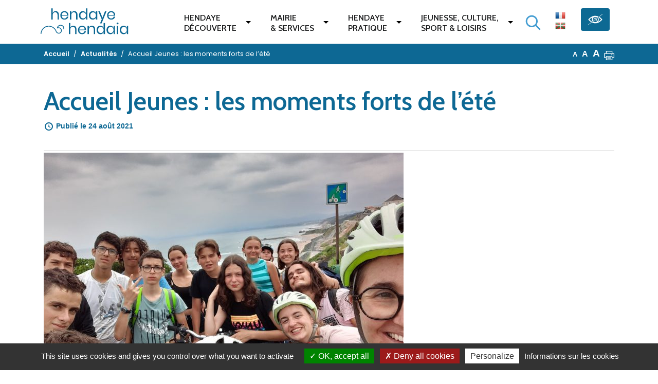

--- FILE ---
content_type: text/html; charset=UTF-8
request_url: https://www.hendaye.fr/fr/accueil-jeunes-les-moments-forts-de-lete/
body_size: 25761
content:
<!DOCTYPE html>
<html lang="fr-FR">
<head>
	<meta charset="UTF-8" />
	<meta name="viewport" content="width=device-width, initial-scale=1, shrink-to-fit=no" />
	<link rel="profile" href="http://gmpg.org/xfn/11" />
	<link rel="apple-touch-icon" sizes="180x180" href="https://www.hendaye.fr/wp-content/themes/novaldi/img/apple-touch-icon.png">
	<link rel="icon" type="image/png" sizes="32x32" href="https://www.hendaye.fr/wp-content/themes/novaldi/img/favicon-32x32.png">
	<link rel="icon" type="image/png" sizes="16x16" href="https://www.hendaye.fr/wp-content/themes/novaldi/img/favicon-16x16.png">
	<link rel="manifest" href="https://www.hendaye.fr/wp-content/themes/novaldi/img/site.webmanifest">
	<link rel="mask-icon" href="https://www.hendaye.fr/wp-content/themes/novaldi/img/safari-pinned-tab.svg" color="#5bbad5">
	<link rel="shortcut icon" href="https://www.hendaye.fr/wp-content/themes/novaldi/img/favicon.ico">
	<meta name="msapplication-TileColor" content="#2b5797">
	<meta name="msapplication-config" content="https://www.hendaye.fr/wp-content/themes/novaldi/img/browserconfig.xml">
	<meta name="theme-color" content="#ffffff">
	
	
<!-- MapPress Easy Google Maps Version:2.84.22PRO (https://www.mappresspro.com) -->
<title>Accueil Jeunes : les moments forts de l&#039;été - Hendaye</title>
<link rel="alternate" href="https://www.hendaye.fr/fr/accueil-jeunes-les-moments-forts-de-lete/" hreflang="fr" />
<link rel="alternate" href="https://www.hendaye.fr/eu/gazteen-harrera-udako-memento-handiak/" hreflang="eu" />
<meta name="dc.title" content="Accueil Jeunes : les moments forts de l&#039;été - Hendaye" />
<meta name="dc.relation" content="https://www.hendaye.fr/fr/accueil-jeunes-les-moments-forts-de-lete/" />
<meta name="dc.source" content="https://www.hendaye.fr/" />
<meta name="dc.language" content="fr_FR" />
<meta property="article:published_time" content="2021-08-24T09:55:59+02:00" />
<meta property="article:modified_time" content="2021-08-24T11:17:58+02:00" />
<meta property="og:updated_time" content="2021-08-24T11:17:58+02:00" />
<meta name="robots" content="index, follow" />
<meta name="googlebot" content="index, follow, max-snippet:-1, max-image-preview:large, max-video-preview:-1" />
<meta name="bingbot" content="index, follow, max-snippet:-1, max-image-preview:large, max-video-preview:-1" />
<link rel="canonical" href="https://www.hendaye.fr/fr/accueil-jeunes-les-moments-forts-de-lete/" />
<meta property="og:url" content="https://www.hendaye.fr/fr/accueil-jeunes-les-moments-forts-de-lete/" />
<meta property="og:site_name" content="Hendaye" />
<meta property="og:locale" content="fr_FR" />
<meta property="og:locale:alternate" content="eu_ES" />
<meta property="og:type" content="article" />
<meta property="og:title" content="Accueil Jeunes : les moments forts de l&#039;été - Hendaye" />
<meta property="og:image" content="https://www.hendaye.fr/wp-content/uploads/2021/08/y-velo-pour-80km-arret-biarritz.jpg" />
<meta property="og:image:secure_url" content="https://www.hendaye.fr/wp-content/uploads/2021/08/y-velo-pour-80km-arret-biarritz.jpg" />
<meta property="og:image:width" content="1440" />
<meta property="og:image:height" content="1080" />
<meta name="twitter:card" content="summary" />
<meta name="twitter:title" content="Accueil Jeunes : les moments forts de l&#039;été - Hendaye" />
<meta name="twitter:image" content="https://www.hendaye.fr/wp-content/uploads/2021/08/y-velo-pour-80km-arret-biarritz-1400x1050.jpg" />
<link rel='dns-prefetch' href='//fonts.googleapis.com' />
<link rel="alternate" type="application/rss+xml" title="Hendaye &raquo; Flux" href="https://www.hendaye.fr/fr/feed/" />
<link rel="alternate" type="text/calendar" title="Hendaye &raquo; Flux iCal" href="https://www.hendaye.fr/evenements/?ical=1" />
<link rel='stylesheet' id='tribe-reset-style-css' href='https://www.hendaye.fr/wp-content/plugins/the-events-calendar/common/src/resources/css/reset.min.css?ver=4.9.20' type='text/css' media='all' />
<link rel='stylesheet' id='tribe-common-style-css' href='https://www.hendaye.fr/wp-content/plugins/the-events-calendar/common/src/resources/css/common.min.css?ver=4.9.20' type='text/css' media='all' />
<link rel='stylesheet' id='tribe-tooltip-css-css' href='https://www.hendaye.fr/wp-content/plugins/the-events-calendar/common/src/resources/css/tooltip.min.css?ver=4.9.20' type='text/css' media='all' />
<link rel='stylesheet' id='wp-block-library-css' href='https://www.hendaye.fr/wp-includes/css/dist/block-library/style.min.css?ver=6.1.9' type='text/css' media='all' />
<style id='wp-block-library-inline-css' type='text/css'>
.has-text-align-justify{text-align:justify;}
</style>
<link rel='stylesheet' id='mappress-leaflet-css' href='https://www.hendaye.fr/wp-content/plugins/mappress-google-maps-for-wordpress/lib/leaflet/leaflet.css?ver=1.7.1' type='text/css' media='all' />
<link rel='stylesheet' id='mappress-css' href='https://www.hendaye.fr/wp-content/plugins/mappress-google-maps-for-wordpress/css/mappress.css?ver=2.84.22PRO' type='text/css' media='all' />
<link rel='stylesheet' id='mediaelement-css' href='https://www.hendaye.fr/wp-includes/js/mediaelement/mediaelementplayer-legacy.min.css?ver=4.2.17' type='text/css' media='all' />
<link rel='stylesheet' id='wp-mediaelement-css' href='https://www.hendaye.fr/wp-includes/js/mediaelement/wp-mediaelement.min.css?ver=6.1.9' type='text/css' media='all' />
<style id='wpseopress-local-business-style-inline-css' type='text/css'>
span.wp-block-wpseopress-local-business-field{margin-right:8px}

</style>
<link rel='stylesheet' id='classic-theme-styles-css' href='https://www.hendaye.fr/wp-includes/css/classic-themes.min.css?ver=1' type='text/css' media='all' />
<style id='global-styles-inline-css' type='text/css'>
body{--wp--preset--color--black: #000000;--wp--preset--color--cyan-bluish-gray: #abb8c3;--wp--preset--color--white: #ffffff;--wp--preset--color--pale-pink: #f78da7;--wp--preset--color--vivid-red: #cf2e2e;--wp--preset--color--luminous-vivid-orange: #ff6900;--wp--preset--color--luminous-vivid-amber: #fcb900;--wp--preset--color--light-green-cyan: #7bdcb5;--wp--preset--color--vivid-green-cyan: #00d084;--wp--preset--color--pale-cyan-blue: #8ed1fc;--wp--preset--color--vivid-cyan-blue: #0693e3;--wp--preset--color--vivid-purple: #9b51e0;--wp--preset--gradient--vivid-cyan-blue-to-vivid-purple: linear-gradient(135deg,rgba(6,147,227,1) 0%,rgb(155,81,224) 100%);--wp--preset--gradient--light-green-cyan-to-vivid-green-cyan: linear-gradient(135deg,rgb(122,220,180) 0%,rgb(0,208,130) 100%);--wp--preset--gradient--luminous-vivid-amber-to-luminous-vivid-orange: linear-gradient(135deg,rgba(252,185,0,1) 0%,rgba(255,105,0,1) 100%);--wp--preset--gradient--luminous-vivid-orange-to-vivid-red: linear-gradient(135deg,rgba(255,105,0,1) 0%,rgb(207,46,46) 100%);--wp--preset--gradient--very-light-gray-to-cyan-bluish-gray: linear-gradient(135deg,rgb(238,238,238) 0%,rgb(169,184,195) 100%);--wp--preset--gradient--cool-to-warm-spectrum: linear-gradient(135deg,rgb(74,234,220) 0%,rgb(151,120,209) 20%,rgb(207,42,186) 40%,rgb(238,44,130) 60%,rgb(251,105,98) 80%,rgb(254,248,76) 100%);--wp--preset--gradient--blush-light-purple: linear-gradient(135deg,rgb(255,206,236) 0%,rgb(152,150,240) 100%);--wp--preset--gradient--blush-bordeaux: linear-gradient(135deg,rgb(254,205,165) 0%,rgb(254,45,45) 50%,rgb(107,0,62) 100%);--wp--preset--gradient--luminous-dusk: linear-gradient(135deg,rgb(255,203,112) 0%,rgb(199,81,192) 50%,rgb(65,88,208) 100%);--wp--preset--gradient--pale-ocean: linear-gradient(135deg,rgb(255,245,203) 0%,rgb(182,227,212) 50%,rgb(51,167,181) 100%);--wp--preset--gradient--electric-grass: linear-gradient(135deg,rgb(202,248,128) 0%,rgb(113,206,126) 100%);--wp--preset--gradient--midnight: linear-gradient(135deg,rgb(2,3,129) 0%,rgb(40,116,252) 100%);--wp--preset--duotone--dark-grayscale: url('#wp-duotone-dark-grayscale');--wp--preset--duotone--grayscale: url('#wp-duotone-grayscale');--wp--preset--duotone--purple-yellow: url('#wp-duotone-purple-yellow');--wp--preset--duotone--blue-red: url('#wp-duotone-blue-red');--wp--preset--duotone--midnight: url('#wp-duotone-midnight');--wp--preset--duotone--magenta-yellow: url('#wp-duotone-magenta-yellow');--wp--preset--duotone--purple-green: url('#wp-duotone-purple-green');--wp--preset--duotone--blue-orange: url('#wp-duotone-blue-orange');--wp--preset--font-size--small: 13px;--wp--preset--font-size--medium: 20px;--wp--preset--font-size--large: 36px;--wp--preset--font-size--x-large: 42px;--wp--preset--spacing--20: 0.44rem;--wp--preset--spacing--30: 0.67rem;--wp--preset--spacing--40: 1rem;--wp--preset--spacing--50: 1.5rem;--wp--preset--spacing--60: 2.25rem;--wp--preset--spacing--70: 3.38rem;--wp--preset--spacing--80: 5.06rem;}:where(.is-layout-flex){gap: 0.5em;}body .is-layout-flow > .alignleft{float: left;margin-inline-start: 0;margin-inline-end: 2em;}body .is-layout-flow > .alignright{float: right;margin-inline-start: 2em;margin-inline-end: 0;}body .is-layout-flow > .aligncenter{margin-left: auto !important;margin-right: auto !important;}body .is-layout-constrained > .alignleft{float: left;margin-inline-start: 0;margin-inline-end: 2em;}body .is-layout-constrained > .alignright{float: right;margin-inline-start: 2em;margin-inline-end: 0;}body .is-layout-constrained > .aligncenter{margin-left: auto !important;margin-right: auto !important;}body .is-layout-constrained > :where(:not(.alignleft):not(.alignright):not(.alignfull)){max-width: var(--wp--style--global--content-size);margin-left: auto !important;margin-right: auto !important;}body .is-layout-constrained > .alignwide{max-width: var(--wp--style--global--wide-size);}body .is-layout-flex{display: flex;}body .is-layout-flex{flex-wrap: wrap;align-items: center;}body .is-layout-flex > *{margin: 0;}:where(.wp-block-columns.is-layout-flex){gap: 2em;}.has-black-color{color: var(--wp--preset--color--black) !important;}.has-cyan-bluish-gray-color{color: var(--wp--preset--color--cyan-bluish-gray) !important;}.has-white-color{color: var(--wp--preset--color--white) !important;}.has-pale-pink-color{color: var(--wp--preset--color--pale-pink) !important;}.has-vivid-red-color{color: var(--wp--preset--color--vivid-red) !important;}.has-luminous-vivid-orange-color{color: var(--wp--preset--color--luminous-vivid-orange) !important;}.has-luminous-vivid-amber-color{color: var(--wp--preset--color--luminous-vivid-amber) !important;}.has-light-green-cyan-color{color: var(--wp--preset--color--light-green-cyan) !important;}.has-vivid-green-cyan-color{color: var(--wp--preset--color--vivid-green-cyan) !important;}.has-pale-cyan-blue-color{color: var(--wp--preset--color--pale-cyan-blue) !important;}.has-vivid-cyan-blue-color{color: var(--wp--preset--color--vivid-cyan-blue) !important;}.has-vivid-purple-color{color: var(--wp--preset--color--vivid-purple) !important;}.has-black-background-color{background-color: var(--wp--preset--color--black) !important;}.has-cyan-bluish-gray-background-color{background-color: var(--wp--preset--color--cyan-bluish-gray) !important;}.has-white-background-color{background-color: var(--wp--preset--color--white) !important;}.has-pale-pink-background-color{background-color: var(--wp--preset--color--pale-pink) !important;}.has-vivid-red-background-color{background-color: var(--wp--preset--color--vivid-red) !important;}.has-luminous-vivid-orange-background-color{background-color: var(--wp--preset--color--luminous-vivid-orange) !important;}.has-luminous-vivid-amber-background-color{background-color: var(--wp--preset--color--luminous-vivid-amber) !important;}.has-light-green-cyan-background-color{background-color: var(--wp--preset--color--light-green-cyan) !important;}.has-vivid-green-cyan-background-color{background-color: var(--wp--preset--color--vivid-green-cyan) !important;}.has-pale-cyan-blue-background-color{background-color: var(--wp--preset--color--pale-cyan-blue) !important;}.has-vivid-cyan-blue-background-color{background-color: var(--wp--preset--color--vivid-cyan-blue) !important;}.has-vivid-purple-background-color{background-color: var(--wp--preset--color--vivid-purple) !important;}.has-black-border-color{border-color: var(--wp--preset--color--black) !important;}.has-cyan-bluish-gray-border-color{border-color: var(--wp--preset--color--cyan-bluish-gray) !important;}.has-white-border-color{border-color: var(--wp--preset--color--white) !important;}.has-pale-pink-border-color{border-color: var(--wp--preset--color--pale-pink) !important;}.has-vivid-red-border-color{border-color: var(--wp--preset--color--vivid-red) !important;}.has-luminous-vivid-orange-border-color{border-color: var(--wp--preset--color--luminous-vivid-orange) !important;}.has-luminous-vivid-amber-border-color{border-color: var(--wp--preset--color--luminous-vivid-amber) !important;}.has-light-green-cyan-border-color{border-color: var(--wp--preset--color--light-green-cyan) !important;}.has-vivid-green-cyan-border-color{border-color: var(--wp--preset--color--vivid-green-cyan) !important;}.has-pale-cyan-blue-border-color{border-color: var(--wp--preset--color--pale-cyan-blue) !important;}.has-vivid-cyan-blue-border-color{border-color: var(--wp--preset--color--vivid-cyan-blue) !important;}.has-vivid-purple-border-color{border-color: var(--wp--preset--color--vivid-purple) !important;}.has-vivid-cyan-blue-to-vivid-purple-gradient-background{background: var(--wp--preset--gradient--vivid-cyan-blue-to-vivid-purple) !important;}.has-light-green-cyan-to-vivid-green-cyan-gradient-background{background: var(--wp--preset--gradient--light-green-cyan-to-vivid-green-cyan) !important;}.has-luminous-vivid-amber-to-luminous-vivid-orange-gradient-background{background: var(--wp--preset--gradient--luminous-vivid-amber-to-luminous-vivid-orange) !important;}.has-luminous-vivid-orange-to-vivid-red-gradient-background{background: var(--wp--preset--gradient--luminous-vivid-orange-to-vivid-red) !important;}.has-very-light-gray-to-cyan-bluish-gray-gradient-background{background: var(--wp--preset--gradient--very-light-gray-to-cyan-bluish-gray) !important;}.has-cool-to-warm-spectrum-gradient-background{background: var(--wp--preset--gradient--cool-to-warm-spectrum) !important;}.has-blush-light-purple-gradient-background{background: var(--wp--preset--gradient--blush-light-purple) !important;}.has-blush-bordeaux-gradient-background{background: var(--wp--preset--gradient--blush-bordeaux) !important;}.has-luminous-dusk-gradient-background{background: var(--wp--preset--gradient--luminous-dusk) !important;}.has-pale-ocean-gradient-background{background: var(--wp--preset--gradient--pale-ocean) !important;}.has-electric-grass-gradient-background{background: var(--wp--preset--gradient--electric-grass) !important;}.has-midnight-gradient-background{background: var(--wp--preset--gradient--midnight) !important;}.has-small-font-size{font-size: var(--wp--preset--font-size--small) !important;}.has-medium-font-size{font-size: var(--wp--preset--font-size--medium) !important;}.has-large-font-size{font-size: var(--wp--preset--font-size--large) !important;}.has-x-large-font-size{font-size: var(--wp--preset--font-size--x-large) !important;}
.wp-block-navigation a:where(:not(.wp-element-button)){color: inherit;}
:where(.wp-block-columns.is-layout-flex){gap: 2em;}
.wp-block-pullquote{font-size: 1.5em;line-height: 1.6;}
</style>
<link rel='stylesheet' id='eeb-css-frontend-css' href='https://www.hendaye.fr/wp-content/plugins/email-encoder-bundle/core/includes/assets/css/style.css?ver=230209-153000' type='text/css' media='all' />
<link rel='stylesheet' id='novaldi-style-css' href='https://www.hendaye.fr/wp-content/themes/novaldi/style.css?ver=6.1.9' type='text/css' media='all' />
<link rel='stylesheet' id='bootstrap-css' href='https://www.hendaye.fr/wp-content/themes/novaldi/css/bootstrap.min.css?ver=6.1.9' type='text/css' media='all' />
<link rel='stylesheet' id='accessibilite-css' href='https://www.hendaye.fr/wp-content/themes/novaldi/accessibility.css?ver=6.1.9' type='text/css' media='all' />
<link rel='stylesheet' id='fancybox-css-css' href='https://www.hendaye.fr/wp-content/themes/novaldi/css/jquery.fancybox.min.css?ver=6.1.9' type='text/css' media='all' />
<link rel='stylesheet' id='dashicons-css' href='https://www.hendaye.fr/wp-includes/css/dashicons.min.css?ver=6.1.9' type='text/css' media='all' />
<link rel='stylesheet' id='gfonts-css' href='https://fonts.googleapis.com/css?family=Cabin%3A400%2C600%7CPoppins%3A300%2C400%2C600&#038;ver=6.1.9' type='text/css' media='all' />
<link rel='stylesheet' id='mimetypes-link-icons-css' href='https://www.hendaye.fr/wp-content/plugins/mimetypes-link-icons/css/style.php?cssvars=bXRsaV9oZWlnaHQ9MjQmbXRsaV9pbWFnZV90eXBlPXBuZyZtdGxpX2xlZnRvcnJpZ2h0PWxlZnQmYWN0aXZlX3R5cGVzPXBkZg%3D&#038;ver=3.0' type='text/css' media='all' />
<link rel='stylesheet' id='social-logos-css' href='https://www.hendaye.fr/wp-content/plugins/jetpack/_inc/social-logos/social-logos.min.css?ver=11.8.6' type='text/css' media='all' />
<link rel='stylesheet' id='jetpack_css-css' href='https://www.hendaye.fr/wp-content/plugins/jetpack/css/jetpack.css?ver=11.8.6' type='text/css' media='all' />
<script type='text/javascript' src='https://www.hendaye.fr/wp-includes/js/jquery/jquery.min.js?ver=3.6.1' id='jquery-core-js'></script>
<script type='text/javascript' src='https://www.hendaye.fr/wp-includes/js/jquery/jquery-migrate.min.js?ver=3.3.2' id='jquery-migrate-js'></script>
<script type='text/javascript' src='https://www.hendaye.fr/wp-content/plugins/email-encoder-bundle/core/includes/assets/js/custom.js?ver=230209-153000' id='eeb-js-frontend-js'></script>
<script type='text/javascript' src='https://www.hendaye.fr/wp-content/themes/novaldi/js/jquery.textresizer.min.js?ver=1.0' id='text-resizer-js-js'></script>
<script type='text/javascript' src='https://www.hendaye.fr/wp-content/themes/novaldi/js/jquery.cookie.js?ver=1.0' id='cookie-js-js'></script>
<script type='text/javascript' src='https://www.hendaye.fr/wp-content/themes/novaldi/js/tarteaucitron.js/tarteaucitron.js?ver=1.0' id='tarteaucitron-js-js'></script>
<script type='text/javascript' id='tarteaucitronconfig-js-js-extra'>
/* <![CDATA[ */
var langtext = {"lang":"fr","alertBigPrivacy":"Ce site utilise des cookies notamment pour r\u00e9aliser des statistiques de visite et vous donne le contr\u00f4le sur ce que vous souhaitez activer","acceptAll":"OK, tout accepter","personalize":"Personnaliser","close":"Fermer","privacyUrl":"Informations sur les cookies","info":"Protection de votre vie priv\u00e9e","disclaimer":"En autorisant ces services tiers, vous acceptez le d\u00e9p\u00f4t et la lecture de cookies et l'utilisation de technologies de suivi n\u00e9cessaires \u00e0 leur bon fonctionnement.","allow":"Autoriser","deny":"Interdire","noCookie":"Ce service ne d\u00e9pose aucun cookie.","useCookie":"Ce service peut d\u00e9poser","useCookieCurrent":"Ce service a d\u00e9pos\u00e9","useNoCookie":"Ce service n'a d\u00e9pos\u00e9 aucun cookie.","more":"En savoir plus","source":"Voir le site officiel","credit":"Gestion des cookies par tarteaucitron.js","noServices":"Ce site n'utilise aucun cookie n\u00e9cessitant votre consentement.","toggleInfoBox":"Afficher\/masquer les informations sur le stockage des cookies","title":"Panneau de gestion des cookies","cookieDetail":"D\u00e9tail des cookies","ourSite":"sur notre site","newWindow":"(nouvelle fen\u00eatre)","allowAll":"Autoriser tous les cookies","denyAll":"Interdire tous les cookies","fallback":"est d\u00e9sactiv\u00e9."};
/* ]]> */
</script>
<script type='text/javascript' src='https://www.hendaye.fr/wp-content/themes/novaldi/js/tarteaucitronconfig.js?ver=1.0' id='tarteaucitronconfig-js-js'></script>
<link rel="https://api.w.org/" href="https://www.hendaye.fr/wp-json/" /><link rel="alternate" type="application/json" href="https://www.hendaye.fr/wp-json/wp/v2/posts/53368" /><link rel="alternate" type="application/json+oembed" href="https://www.hendaye.fr/wp-json/oembed/1.0/embed?url=https%3A%2F%2Fwww.hendaye.fr%2Ffr%2Faccueil-jeunes-les-moments-forts-de-lete%2F" />
<link rel="alternate" type="text/xml+oembed" href="https://www.hendaye.fr/wp-json/oembed/1.0/embed?url=https%3A%2F%2Fwww.hendaye.fr%2Ffr%2Faccueil-jeunes-les-moments-forts-de-lete%2F&#038;format=xml" />
<meta name="tec-api-version" content="v1"><meta name="tec-api-origin" content="https://www.hendaye.fr"><link rel="https://theeventscalendar.com/" href="https://www.hendaye.fr/wp-json/tribe/events/v1/" />	<style>img#wpstats{display:none}</style>
				<style type="text/css" id="wp-custom-css">
			.form-control {
	width:auto;
	display: inline;
	height: auto;
}

.short-li {
	padding : 0.75rem 1.2rem 0.75rem 1.2rem;
}

.entry-content blockquote, .page-content blockquote, .comment-content blockquote {
	border-left: 3px solid rgb(13, 104, 148);
}

.light-blue .entry-content blockquote, .page-content blockquote, .comment-content blockquote {
	border-left: 3px solid #449DD2;
}

.green .entry-content blockquote, .page-content blockquote, .comment-content blockquote {
	border-left: 3px solid #30926f;
}

.orange .entry-content blockquote, .page-content blockquote, .comment-content blockquote {
	border-left: 3px solid #FE5043;
}		</style>
		
<script async src='https://www.googletagmanager.com/gtag/js?id=UA-129686410-1'></script>
<script>
window.dataLayer = window.dataLayer || [];
function gtag(){dataLayer.push(arguments);}gtag('js', new Date());
window.addEventListener('load', function () {
var links = document.querySelectorAll('a');
for (let i = 0; i < links.length; i++) {
    links[i].addEventListener('click', function(e) {
        var n = this.href.includes('www.hendaye.fr');
        if (n == false) {
            gtag('event', 'click', {'event_category': 'external links','event_label' : this.href});
        }
    });
    }
});
window.addEventListener('load', function () {
	var donwload_links = document.querySelectorAll('a');
	for (let j = 0; j < donwload_links.length; j++) {
		donwload_links[j].addEventListener('click', function(e) {
			var down = this.href.match(/.*\.(pdf|doc|docx|xls|xlsx)(\?.*)?$/);
			if (down != null) {
				gtag('event', 'click', {'event_category': 'downloads','event_label' : this.href});
			}
		});
		}
	});
gtag('config', 'UA-129686410-1' , {'linker': {'domains': ['www.hendaye-culture.fr','hendaye.fr']},'link_attribution': true,'anonymize_ip': true,});
gtag('config', 'G-8TWTML26BT' , {'linker': {'domains': ['www.hendaye-culture.fr','hendaye.fr']},'link_attribution': true,'anonymize_ip': true,});

</script>
</head>

<body class="post-template-default single single-post postid-53368 single-format-standard tribe-no-js">
	<div id="page" class="site">
		<a class="assistive-text skip-link" href="#content" title="Aller au contenu">Aller au contenu</a>
		<a class="assistive-text skip-link" href="#site-navigation" title="Aller à la navigation">Aller à la navigation</a>

		<header id="masthead" class="site-header" role="banner">
			<div class="wrap-main-navigation">
				<div class="container">
					<div class="row">
						<div class="col-10 col-lg-2 d-flex justify-content-around align-items-center order-1">
							<button type="button" class="navbar-toggle" id="menu-toggle">
								<span class="sr-only">Menu</span>
								<span class="icon-bar" aria-hidden="true"></span>
								<span class="icon-bar" aria-hidden="true"></span>
								<span class="icon-bar" aria-hidden="true"></span>
							</button>
							<div class="site-branding">
																		<p class="site-title">
																				<a href="https://www.hendaye.fr/fr/" rel="home" title="Accueil - Hendaye">
											<span class="sr-only">Accueil - Hendaye</span>
											<svg aria-hidden="true"  id="logo_hendaye" data-name="Logo Hendaye" xmlns="http://www.w3.org/2000/svg" viewBox="0 0 351.62822 143.84863"><defs><style>.cls-1{isolation:isolate;}.cls-2{fill:#fff;}.cls-3{fill:none;stroke:#fff;stroke-miterlimit:10;stroke-width:3px;}</style></defs><g class="cls-1"><path class="cls-2" d="M69.12871,21.38965q3.53979,3.68994,3.54,10.65039V51.17969h-5.46V32.51953q0-4.919-2.52-7.55957a9.01014,9.01014,0,0,0-6.83985-2.64062,9.35367,9.35367,0,0,0-7.20019,2.91015q-2.69971,2.91065-2.7002,8.49024v17.46h-5.46V6.7793h5.46V26.04a11.22681,11.22681,0,0,1,4.47022-6.18066,12.96112,12.96112,0,0,1,7.41015-2.16016A12.30033,12.30033,0,0,1,69.12871,21.38965Z"/><path class="cls-2" d="M110.16826,35.87988H83.82841q.18018,5.63966,3.21,8.46a10.46988,10.46988,0,0,0,7.41015,2.82032,10.70556,10.70556,0,0,0,6.62988-2.01075,8.31131,8.31131,0,0,0,3.27-5.37011h5.81983a13.7529,13.7529,0,0,1-8.04,10.32031,17.7838,17.7838,0,0,1-7.43994,1.5,16.95561,16.95561,0,0,1-8.3999-2.04,14.40738,14.40738,0,0,1-5.73-5.84961,18.51263,18.51263,0,0,1-2.07032-8.9707,18.69241,18.69241,0,0,1,2.07032-9,14.37726,14.37726,0,0,1,5.73-5.87988,16.966,16.966,0,0,1,8.3999-2.04,16.5902,16.5902,0,0,1,8.37012,2.04,14.05825,14.05825,0,0,1,5.46,5.46,15.37316,15.37316,0,0,1,1.89013,7.56054A16.28381,16.28381,0,0,1,110.16826,35.87988Zm-6.48-8.75976A8.78586,8.78586,0,0,0,99.90849,23.46a11.51368,11.51368,0,0,0-5.22021-1.20019,10.80267,10.80267,0,0,0-7.56006,2.79q-3.06006,2.79054-3.29981,8.18946h21.06006A11.21137,11.21137,0,0,0,103.68828,27.12012Z"/><path class="cls-2" d="M143.22783,21.38965q3.53979,3.68994,3.54,10.65039V51.17969h-5.46V32.51953q0-4.919-2.52-7.55957a9.01014,9.01014,0,0,0-6.83985-2.64062,9.35367,9.35367,0,0,0-7.20019,2.91015q-2.69971,2.91065-2.7002,8.49024v17.46h-5.46V18.23926h5.46V26.04a11.22686,11.22686,0,0,1,4.47022-6.18066,12.96112,12.96112,0,0,1,7.41015-2.16016A12.30033,12.30033,0,0,1,143.22783,21.38965Z"/><path class="cls-2" d="M175.83672,20.21973a12.51329,12.51329,0,0,1,4.65039,6.41992V6.7793h5.46V51.17969h-5.46V42.7793a12.50143,12.50143,0,0,1-4.65039,6.41992,13.53117,13.53117,0,0,1-8.12989,2.40039,14.92521,14.92521,0,0,1-7.7998-2.04A14.09845,14.09845,0,0,1,154.53691,43.71a19.44233,19.44233,0,0,1-1.95019-8.9707,19.63283,19.63283,0,0,1,1.95019-9,14.07491,14.07491,0,0,1,5.37012-5.87988,14.93433,14.93433,0,0,1,7.7998-2.04A13.53774,13.53774,0,0,1,175.83672,20.21973Zm-14.63965,5.66992q-3.03077,3.21093-3.03028,8.84961,0,5.64111,3.03028,8.85058a10.57065,10.57065,0,0,0,8.06982,3.21,11.205,11.205,0,0,0,5.79-1.5,10.43493,10.43493,0,0,0,3.99023-4.23046,13.36947,13.36947,0,0,0,1.44-6.33008,13.55112,13.55112,0,0,0-1.44-6.35938,10.20783,10.20783,0,0,0-3.99023-4.23047,11.388,11.388,0,0,0-5.79-1.46972A10.57416,10.57416,0,0,0,161.19707,25.88965Z"/><path class="cls-2" d="M215.3167,20.21973a12.51329,12.51329,0,0,1,4.65039,6.41992V18.23926h5.46V51.17969h-5.46V42.7793a12.50143,12.50143,0,0,1-4.65039,6.41992,13.53117,13.53117,0,0,1-8.12989,2.40039,14.92521,14.92521,0,0,1-7.7998-2.04A14.09851,14.09851,0,0,1,194.01689,43.71a19.44233,19.44233,0,0,1-1.95019-8.9707,19.63283,19.63283,0,0,1,1.95019-9,14.075,14.075,0,0,1,5.37012-5.87988,14.93433,14.93433,0,0,1,7.7998-2.04A13.53774,13.53774,0,0,1,215.3167,20.21973Zm-14.63965,5.66992q-3.03077,3.21093-3.03028,8.84961,0,5.64111,3.03028,8.85058a10.57065,10.57065,0,0,0,8.06982,3.21,11.205,11.205,0,0,0,5.79-1.5,10.435,10.435,0,0,0,3.99024-4.23046,13.36959,13.36959,0,0,0,1.43994-6.33008,13.55123,13.55123,0,0,0-1.43994-6.35938,10.20791,10.20791,0,0,0-3.99024-4.23047,11.388,11.388,0,0,0-5.79-1.46972A10.57416,10.57416,0,0,0,200.67705,25.88965Z"/><path class="cls-2" d="M235.44658,18.23926l10.67969,25.9209,9.90039-25.9209h6.05957l-19.55957,48.54H236.347l6.83984-16.13965L229.32646,18.23926Z"/><path class="cls-2" d="M296.16533,35.87988H269.82549q.18163,5.63966,3.21093,8.46a10.46908,10.46908,0,0,0,7.41016,2.82032,10.70267,10.70267,0,0,0,6.62891-2.01075,8.312,8.312,0,0,0,3.2705-5.37011h5.81934a13.75452,13.75452,0,0,1-8.03906,10.32031,17.78769,17.78769,0,0,1-7.44043,1.5,16.95379,16.95379,0,0,1-8.39942-2.04A14.40257,14.40257,0,0,1,266.556,43.71a18.51274,18.51274,0,0,1-2.07031-8.9707,18.69252,18.69252,0,0,1,2.07031-9,14.37247,14.37247,0,0,1,5.73047-5.87988,16.96413,16.96413,0,0,1,8.39942-2.04,16.59016,16.59016,0,0,1,8.37011,2.04,14.06465,14.06465,0,0,1,5.46,5.46,15.3727,15.3727,0,0,1,1.88965,7.56054A16.24108,16.24108,0,0,1,296.16533,35.87988Zm-6.47949-8.75976A8.787,8.787,0,0,0,285.90556,23.46a11.50871,11.50871,0,0,0-5.21972-1.20019,10.79978,10.79978,0,0,0-7.55957,2.79q-3.06153,2.79054-3.30078,8.18946H290.886A11.21577,11.21577,0,0,0,289.68584,27.12012Z"/></g><g class="cls-1"><path class="cls-2" d="M139.23076,79.67871q3.53979,3.68994,3.54,10.65039v19.13965h-5.46V90.80859q0-4.91893-2.52-7.55957A9.01014,9.01014,0,0,0,127.951,80.6084a9.35367,9.35367,0,0,0-7.20019,2.91015q-2.69972,2.91064-2.7002,8.49024v17.46h-5.46V65.06836h5.46V84.3291a11.22685,11.22685,0,0,1,4.47022-6.18066,12.96112,12.96112,0,0,1,7.41015-2.16016A12.30033,12.30033,0,0,1,139.23076,79.67871Z"/><path class="cls-2" d="M180.27031,94.169H153.93047q.18016,5.63964,3.21,8.46a10.46987,10.46987,0,0,0,7.41015,2.82031,10.7056,10.7056,0,0,0,6.62989-2.01074,8.31144,8.31144,0,0,0,3.27-5.37012h5.81982a13.75286,13.75286,0,0,1-8.04,10.32031,17.78376,17.78376,0,0,1-7.43994,1.5,16.95561,16.95561,0,0,1-8.3999-2.04,14.40738,14.40738,0,0,1-5.73-5.84961,20.53367,20.53367,0,0,1,0-17.9707,14.37732,14.37732,0,0,1,5.73-5.87988,16.966,16.966,0,0,1,8.3999-2.04,16.59017,16.59017,0,0,1,8.37012,2.04,14.05825,14.05825,0,0,1,5.46,5.46,15.37317,15.37317,0,0,1,1.89013,7.56055A16.284,16.284,0,0,1,180.27031,94.169Zm-6.48-8.75977a8.78586,8.78586,0,0,0-3.77979-3.66016,11.51368,11.51368,0,0,0-5.22021-1.20019,10.80267,10.80267,0,0,0-7.56006,2.79q-3.06006,2.79052-3.2998,8.18945h21.06A11.21137,11.21137,0,0,0,173.79033,85.40918Z"/><path class="cls-2" d="M213.32988,79.67871q3.53979,3.68994,3.54,10.65039v19.13965h-5.46V90.80859q0-4.91893-2.52-7.55957a9.01014,9.01014,0,0,0-6.83985-2.64062,9.35367,9.35367,0,0,0-7.20019,2.91015q-2.69971,2.91064-2.7002,8.49024v17.46h-5.46V76.52832h5.46V84.3291a11.2269,11.2269,0,0,1,4.47022-6.18066,12.96113,12.96113,0,0,1,7.41016-2.16016A12.30032,12.30032,0,0,1,213.32988,79.67871Z"/><path class="cls-2" d="M245.93877,78.50879a12.50792,12.50792,0,0,1,4.65039,6.41992V65.06836h5.46v44.40039h-5.46v-8.40039a12.496,12.496,0,0,1-4.65039,6.41992,13.53007,13.53007,0,0,1-8.12989,2.40039,14.92769,14.92769,0,0,1-7.7998-2.04A14.09851,14.09851,0,0,1,224.639,101.999a21.6747,21.6747,0,0,1,0-17.9707,14.075,14.075,0,0,1,5.37012-5.87988,14.9368,14.9368,0,0,1,7.7998-2.04A13.53671,13.53671,0,0,1,245.93877,78.50879Zm-14.63965,5.66992q-3.03077,3.21095-3.03028,8.84961,0,5.64111,3.03028,8.85059a10.57178,10.57178,0,0,0,8.07031,3.21,11.20625,11.20625,0,0,0,5.79-1.5,10.44142,10.44142,0,0,0,3.99023-4.23047,13.36945,13.36945,0,0,0,1.43946-6.33008A13.551,13.551,0,0,0,249.1497,86.669a10.21393,10.21393,0,0,0-3.99023-4.23047,11.38921,11.38921,0,0,0-5.79-1.46973A10.57526,10.57526,0,0,0,231.29912,84.17871Z"/><path class="cls-2" d="M285.41924,78.50879a12.51881,12.51881,0,0,1,4.65039,6.41992V76.52832h5.46v32.94043h-5.46v-8.40039a12.50689,12.50689,0,0,1-4.65039,6.41992,13.53213,13.53213,0,0,1-8.12989,2.40039,14.92274,14.92274,0,0,1-7.7998-2.04,14.09525,14.09525,0,0,1-5.37012-5.84961,19.43614,19.43614,0,0,1-1.95019-8.9707,19.62664,19.62664,0,0,1,1.95019-9,14.0718,14.0718,0,0,1,5.37012-5.87988,14.93185,14.93185,0,0,1,7.7998-2.04A13.53877,13.53877,0,0,1,285.41924,78.50879Zm-14.63965,5.66992q-3.03076,3.21095-3.03028,8.84961,0,5.64111,3.03028,8.85059a10.5696,10.5696,0,0,0,8.06933,3.21,11.20374,11.20374,0,0,0,5.79-1.5,10.42858,10.42858,0,0,0,3.99024-4.23047,13.36972,13.36972,0,0,0,1.44043-6.33008A13.55134,13.55134,0,0,0,288.6292,86.669a10.2017,10.2017,0,0,0-3.99024-4.23047,11.38665,11.38665,0,0,0-5.79-1.46973A10.57307,10.57307,0,0,0,270.77959,84.17871Z"/><path class="cls-2" d="M303.32841,64.43848a4.38609,4.38609,0,0,1,5.4004,0,3.40608,3.40608,0,0,1,0,4.86035,4.38609,4.38609,0,0,1-5.4004,0,3.40608,3.40608,0,0,1,0-4.86035Zm5.4004,12.08984v32.94043h-5.46V76.52832Z"/><path class="cls-2" d="M338.15849,78.50879a12.50781,12.50781,0,0,1,4.65039,6.41992V76.52832h5.46v32.94043h-5.46v-8.40039a12.49592,12.49592,0,0,1-4.65039,6.41992,13.53,13.53,0,0,1-8.12988,2.40039,14.92769,14.92769,0,0,1-7.7998-2.04,14.10158,14.10158,0,0,1-5.37012-5.84961,21.6746,21.6746,0,0,1,0-17.9707,14.07808,14.07808,0,0,1,5.37012-5.87988,14.9368,14.9368,0,0,1,7.7998-2.04A13.53666,13.53666,0,0,1,338.15849,78.50879Zm-14.63965,5.66992q-3.03075,3.21095-3.03027,8.84961,0,5.64111,3.03027,8.85059a10.57182,10.57182,0,0,0,8.07032,3.21,11.20631,11.20631,0,0,0,5.79-1.5,10.44155,10.44155,0,0,0,3.99023-4.23047,13.36945,13.36945,0,0,0,1.43945-6.33008,13.551,13.551,0,0,0-1.43945-6.35937,10.21406,10.21406,0,0,0-3.99023-4.23047,11.38926,11.38926,0,0,0-5.79-1.46973A10.5753,10.5753,0,0,0,323.51884,84.17871Z"/></g><path class="cls-3" d="M91.908,90.66888c.769-3.334,1.024-8.72-2.822-12.567a12.77982,12.77982,0,0,0-5.514-3.334,13.42232,13.42232,0,0,0-11.028,1.411,12.87025,12.87025,0,0,0-3.848,3.591,14.72228,14.72228,0,0,0-2.18,4.745c0,.256,0,.512.256.641a.85084.85084,0,0,0,.77.128,11.0323,11.0323,0,0,1,11.542,1.667,11.26232,11.26232,0,0,1,3.719,8.848,10.514,10.514,0,0,1-4.104,8.208,11.04391,11.04391,0,0,1-8.335,1.924,10.28822,10.28822,0,0,1-6.797-3.976,30.41184,30.41184,0,0,1-2.564-5.001,24.82343,24.82343,0,0,0-2.437-4.873,29.25162,29.25162,0,0,0-7.438-7.951,28.69548,28.69548,0,0,0-9.491-4.745,30.87252,30.87252,0,0,0-7.046-1.36c-.74.028-4.734.078-4.365.078A31.39514,31.39514,0,0,0,3.679,97.8519,30.84631,30.84631,0,0,0,1.5,109.0089"/></svg>
										</a>
																			</p>
															</div><!-- .site-branding -->
						</div>
						<div class="col-12 col-lg-9 order-3 order-lg-2">
							<div id="site-header-menu" class="site-header-menu">
								<nav id="site-navigation" class="main-navigation" aria-label="Main Menu" role="navigation">
									<ul id="menu-menu-principal-fr" class="primary-menu"><li id="menu-item-126" class="menu-light-blue menu-item menu-item-type-post_type menu-item-object-page menu-item-has-children menu-item-126"><a href="https://www.hendaye.fr/fr/hendaye-decouverte/">Hendaye <br>Découverte</a>
<ul class="sub-menu">
	<li id="menu-item-1588" class="menu-thumbnail menu-item menu-item-type-custom menu-item-object-custom menu-item-1588"><a href="#"><img width="502" height="335" src="https://www.hendaye.fr/wp-content/uploads/2018/11/menu-chateau-abbadia.jpg" class="attachment-medium size-medium" alt="" decoding="async" loading="lazy" srcset="https://www.hendaye.fr/wp-content/uploads/2018/11/menu-chateau-abbadia.jpg 502w, https://www.hendaye.fr/wp-content/uploads/2018/11/menu-chateau-abbadia-500x335.jpg 500w" sizes="(max-width: 502px) 100vw, 502px" /><img src="https://www.hendaye.fr/wp-content/uploads/2018/11/ico-decouverte.svg" alt="" height="70"/><span class="title-sub-menu">Hendaye Découverte</span></a></li>
	<li id="menu-item-245" class="menu-item menu-item-type-post_type menu-item-object-page menu-item-has-children menu-item-245"><a href="https://www.hendaye.fr/fr/hendaye-decouverte/presentation/">Présentation</a>
	<ul class="sub-menu">
		<li id="menu-item-246" class="menu-item menu-item-type-post_type menu-item-object-page menu-item-246"><a href="https://www.hendaye.fr/fr/hendaye-decouverte/presentation/decouvrir-hendaye/">Découvrir Hendaye</a></li>
		<li id="menu-item-250" class="menu-item menu-item-type-post_type menu-item-object-page menu-item-250"><a href="https://www.hendaye.fr/fr/hendaye-decouverte/presentation/ville-transfrontaliere/">Ville transfrontalière</a></li>
		<li id="menu-item-1327" class="menu-item menu-item-type-post_type menu-item-object-page menu-item-1327"><a href="https://www.hendaye.fr/fr/hendaye-decouverte/presentation/hendaye-et-son-territoire-administre/">Hendaye et son territoire administré</a></li>
		<li id="menu-item-247" class="menu-item menu-item-type-post_type menu-item-object-page menu-item-247"><a href="https://www.hendaye.fr/fr/hendaye-decouverte/presentation/hendaye-en-pays-basque/">Hendaye en Pays Basque</a></li>
		<li id="menu-item-248" class="menu-item menu-item-type-post_type menu-item-object-page menu-item-248"><a href="https://www.hendaye.fr/fr/hendaye-decouverte/presentation/la-plage/">La plage</a></li>
		<li id="menu-item-251" class="menu-item menu-item-type-post_type menu-item-object-page menu-item-251"><a href="https://www.hendaye.fr/fr/hendaye-decouverte/presentation/ville-jumelee/">Ville jumelée</a></li>
		<li id="menu-item-253" class="menu-item menu-item-type-post_type menu-item-object-page menu-item-253"><a href="https://www.hendaye.fr/fr/jeunesse-culture-sport-loisirs/sport/champions/">Champions</a></li>
		<li id="menu-item-1497" class="menu-item menu-item-type-post_type menu-item-object-page menu-item-1497"><a href="https://www.hendaye.fr/fr/hendaye-decouverte/presentation/webcam/">Webcam</a></li>
	</ul>
</li>
	<li id="menu-item-1560" class="menu-item menu-item-type-post_type menu-item-object-page menu-item-has-children menu-item-1560"><a href="https://www.hendaye.fr/fr/hendaye-decouverte/patrimoine-histoire/">Patrimoine<br>Histoire</a>
	<ul class="sub-menu">
		<li id="menu-item-1562" class="menu-item menu-item-type-post_type menu-item-object-page menu-item-1562"><a href="https://www.hendaye.fr/fr/hendaye-decouverte/patrimoine-histoire/domaine-chateau-abbadia/">Château Abbadia</a></li>
		<li id="menu-item-1561" class="menu-item menu-item-type-post_type menu-item-object-page menu-item-1561"><a href="https://www.hendaye.fr/fr/hendaye-decouverte/patrimoine-histoire/domaine-dabbadia/">Domaine d’Abbadia</a></li>
		<li id="menu-item-1567" class="menu-item menu-item-type-post_type menu-item-object-page menu-item-1567"><a href="https://www.hendaye.fr/fr/hendaye-decouverte/patrimoine-histoire/journee-du-patrimoine/">Journée du Patrimoine</a></li>
		<li id="menu-item-1568" class="menu-item menu-item-type-post_type menu-item-object-page menu-item-1568"><a href="https://www.hendaye.fr/fr/hendaye-decouverte/patrimoine-histoire/histoire-dhendaye/">Histoire d’Hendaye</a></li>
		<li id="menu-item-120520" class="menu-item menu-item-type-post_type menu-item-object-page menu-item-120520"><a href="https://www.hendaye.fr/fr/hendaye-decouverte/patrimoine-histoire/andaye-la-cite-des-memoires/">Andaye, La Cité des Mémoires</a></li>
	</ul>
</li>
	<li id="menu-item-255" class="menu-item menu-item-type-post_type menu-item-object-page menu-item-255"><a href="https://www.hendaye.fr/fr/hendaye-decouverte/marches-de-plein-vent/">Marchés<br>de plein vent</a></li>
	<li id="menu-item-1378" class="menu-item menu-item-type-post_type menu-item-object-page menu-item-has-children menu-item-1378"><a href="https://www.hendaye.fr/fr/hendaye-decouverte/espaces-de-promenade/">Espaces de promenade</a>
	<ul class="sub-menu">
		<li id="menu-item-1382" class="menu-item menu-item-type-post_type menu-item-object-page menu-item-1382"><a href="https://www.hendaye.fr/fr/hendaye-decouverte/espaces-de-promenade/chemin-de-la-baie-de-txingudi/">Chemin de la baie de Txingudi</a></li>
		<li id="menu-item-1381" class="menu-item menu-item-type-post_type menu-item-object-page menu-item-1381"><a href="https://www.hendaye.fr/fr/hendaye-decouverte/espaces-de-promenade/esplanade-bidassoa/">Esplanade Bidassoa</a></li>
		<li id="menu-item-1383" class="menu-item menu-item-type-post_type menu-item-object-page menu-item-1383"><a href="https://www.hendaye.fr/fr/hendaye-decouverte/presentation/la-plage/">La plage</a></li>
		<li id="menu-item-3821" class="menu-item menu-item-type-post_type menu-item-object-page menu-item-3821"><a href="https://www.hendaye.fr/fr/hendaye-decouverte/espaces-de-promenade/espaces-de-jeux/">Espaces de jeux</a></li>
		<li id="menu-item-9937" class="menu-item menu-item-type-post_type menu-item-object-page menu-item-9937"><a href="https://www.hendaye.fr/fr/hendaye-decouverte/espaces-de-promenade/aires-de-pique-nique/">Aires de pique-nique</a></li>
	</ul>
</li>
	<li id="menu-item-256" class="menu-item menu-item-type-post_type menu-item-object-page menu-item-256"><a href="https://www.hendaye.fr/fr/hendaye-decouverte/tourisme/">Tourisme</a></li>
	<li id="menu-item-1489" class="menu-item menu-item-type-post_type menu-item-object-page menu-item-1489"><a href="https://www.hendaye.fr/fr/hendaye-decouverte/wifi-une-connexion-pour-vous/">Accès WIFI</a></li>
	<li id="menu-item-257" class="borders menu-item menu-item-type-post_type menu-item-object-page menu-item-257"><a href="https://www.hendaye.fr/fr/hendaye-decouverte/carte-interactive/">Carte interactive</a></li>
	<li id="menu-item-2170" class="menu-item menu-item-type-custom menu-item-object-custom menu-item-2170"><a href="https://www.hendaye.fr/fr/evenements/">Agenda des événements</a></li>
</ul>
</li>
<li id="menu-item-128" class="menu-blue menu-item menu-item-type-post_type menu-item-object-page menu-item-has-children menu-item-128"><a href="https://www.hendaye.fr/fr/mairie-services/">Mairie <br>&#038; services</a>
<ul class="sub-menu">
	<li id="menu-item-9667" class="menu-thumbnail menu-item menu-item-type-custom menu-item-object-custom menu-item-9667"><a href="#"><img width="500" height="375" src="https://www.hendaye.fr/wp-content/uploads/2018/11/menu-mairie-hendaye.jpg" class="attachment-medium size-medium" alt="" decoding="async" loading="lazy" /><img src="https://www.hendaye.fr/wp-content/uploads/2018/11/ico-mairie.svg" alt="" height="70"/><span class="title-sub-menu">Mairie et Services</span></a></li>
	<li id="menu-item-259" class="menu-item menu-item-type-post_type menu-item-object-page menu-item-has-children menu-item-259"><a href="https://www.hendaye.fr/fr/mairie-services/conseil-municipal/">Conseil municipal</a>
	<ul class="sub-menu">
		<li id="menu-item-43076" class="menu-item menu-item-type-post_type menu-item-object-page menu-item-43076"><a href="https://www.hendaye.fr/fr/mairie-services/conseil-municipal/vos-elus/">Vos élu.e.s</a></li>
		<li id="menu-item-2011" class="menu-item menu-item-type-post_type menu-item-object-page menu-item-2011"><a href="https://www.hendaye.fr/fr/mairie-services/conseil-municipal/organisation-et-fonctionnement/">Organisation et fonctionnement</a></li>
		<li id="menu-item-261" class="menu-item menu-item-type-post_type menu-item-object-page menu-item-261"><a href="https://www.hendaye.fr/fr/mairie-services/conseil-municipal/commissions/">Commissions</a></li>
		<li id="menu-item-262" class="menu-item menu-item-type-post_type menu-item-object-page menu-item-262"><a href="https://www.hendaye.fr/fr/mairie-services/conseil-municipal/ordre-du-jour-et-compte-rendus/">Ordre du jour et <br>Comptes-rendus</a></li>
		<li id="menu-item-263" class="menu-item menu-item-type-post_type menu-item-object-page menu-item-263"><a href="https://www.hendaye.fr/fr/mairie-services/conseil-municipal/budgets/">Budget</a></li>
	</ul>
</li>
	<li id="menu-item-264" class="menu-item menu-item-type-post_type menu-item-object-page menu-item-has-children menu-item-264"><a href="https://www.hendaye.fr/fr/mairie-services/services-municipaux/">Services municipaux</a>
	<ul class="sub-menu">
		<li id="menu-item-3385" class="menu-item menu-item-type-post_type menu-item-object-page menu-item-3385"><a href="https://www.hendaye.fr/fr/mairie-services/services-municipaux/contact-et-horaires-de-la-mairie/">Contact et horaires Mairie</a></li>
		<li id="menu-item-3384" class="menu-item menu-item-type-post_type menu-item-object-page menu-item-3384"><a href="https://www.hendaye.fr/fr/mairie-services/services-municipaux/organisation-des-services-et-contacts/">Organisation des services et contacts</a></li>
		<li id="menu-item-3823" class="menu-item menu-item-type-post_type menu-item-object-page menu-item-3823"><a href="https://www.hendaye.fr/fr/mairie-services/services-municipaux/hendaye-recrute/">Hendaye recrute</a></li>
	</ul>
</li>
	<li id="menu-item-3461" class="menu-item menu-item-type-post_type menu-item-object-page menu-item-has-children menu-item-3461"><a href="https://www.hendaye.fr/fr/mairie-services/permanences/">Permanences</a>
	<ul class="sub-menu">
		<li id="menu-item-143814" class="menu-item menu-item-type-post_type menu-item-object-page menu-item-143814"><a href="https://www.hendaye.fr/fr/mairie-services/permanences/france-services/">France Services</a></li>
		<li id="menu-item-3450" class="menu-item menu-item-type-post_type menu-item-object-page menu-item-3450"><a href="https://www.hendaye.fr/fr/mairie-services/permanences/permanences-jeunesse/">Jeunesse</a></li>
		<li id="menu-item-3454" class="menu-item menu-item-type-post_type menu-item-object-page menu-item-3454"><a href="https://www.hendaye.fr/fr/mairie-services/permanences/permanences-famille-sante-social/">Famille, santé, social</a></li>
		<li id="menu-item-3452" class="menu-item menu-item-type-post_type menu-item-object-page menu-item-3452"><a href="https://www.hendaye.fr/fr/mairie-services/permanences/permanences-justice-notariat-a-voir/">Justice, notariat</a></li>
		<li id="menu-item-3453" class="menu-item menu-item-type-post_type menu-item-object-page menu-item-3453"><a href="https://www.hendaye.fr/fr/mairie-services/permanences/permanences-economie-emploi-formation/">Economie, emploi, formation</a></li>
		<li id="menu-item-3455" class="menu-item menu-item-type-post_type menu-item-object-page menu-item-3455"><a href="https://www.hendaye.fr/fr/mairie-services/permanences/permanences-logement/">Logement</a></li>
		<li id="menu-item-3451" class="menu-item menu-item-type-post_type menu-item-object-page menu-item-3451"><a href="https://www.hendaye.fr/fr/mairie-services/permanences/permanences-retraite/">Retraite</a></li>
	</ul>
</li>
	<li id="menu-item-271" class="menu-item menu-item-type-post_type menu-item-object-page menu-item-has-children menu-item-271"><a href="https://www.hendaye.fr/fr/mairie-services/prevention-securite/">Prévention sécurité</a>
	<ul class="sub-menu">
		<li id="menu-item-144082" class="menu-item menu-item-type-post_type menu-item-object-page menu-item-144082"><a href="https://www.hendaye.fr/fr/mairie-services/prevention-securite/operation-tranquilite-vacances/">Opération Tranquilité Vacances</a></li>
		<li id="menu-item-3168" class="menu-item menu-item-type-post_type menu-item-object-page menu-item-3168"><a href="https://www.hendaye.fr/fr/mairie-services/prevention-securite/risques-majeurs/">Risques majeurs</a></li>
		<li id="menu-item-3174" class="menu-item menu-item-type-post_type menu-item-object-page menu-item-3174"><a href="https://www.hendaye.fr/fr/mairie-services/prevention-securite/pprl/">Risques littoraux (PPRL)</a></li>
		<li id="menu-item-3171" class="menu-item menu-item-type-post_type menu-item-object-page menu-item-3171"><a href="https://www.hendaye.fr/fr/mairie-services/prevention-securite/clspd-et-video-protection/">CLSPD et video-protection</a></li>
		<li id="menu-item-3172" class="menu-item menu-item-type-post_type menu-item-object-page menu-item-3172"><a href="https://www.hendaye.fr/fr/mairie-services/prevention-securite/la-pre-plainte-en-ligne/">Pré-plainte en ligne</a></li>
		<li id="menu-item-3167" class="menu-item menu-item-type-post_type menu-item-object-page menu-item-3167"><a href="https://www.hendaye.fr/fr/mairie-services/prevention-securite/securite-autres-actions/">Sécurité : autres actions</a></li>
		<li id="menu-item-3170" class="menu-item menu-item-type-post_type menu-item-object-page menu-item-3170"><a href="https://www.hendaye.fr/fr/jeunesse-culture-sport-loisirs/sport/defibrillateurs/">Défibrillateurs</a></li>
	</ul>
</li>
	<li id="menu-item-265" class="menu-item menu-item-type-post_type menu-item-object-page menu-item-has-children menu-item-265"><a href="https://www.hendaye.fr/fr/mairie-services/publications-municipales/">Publications municipales</a>
	<ul class="sub-menu">
		<li id="menu-item-3354" class="menu-item menu-item-type-post_type menu-item-object-page menu-item-3354"><a href="https://www.hendaye.fr/fr/mairie-services/publications-municipales/la-lettre-municipale/">Lettre municipale</a></li>
		<li id="menu-item-3353" class="menu-item menu-item-type-post_type menu-item-object-page menu-item-3353"><a href="https://www.hendaye.fr/fr/mairie-services/publications-municipales/lagenda-culturel/">Agenda culturel</a></li>
		<li id="menu-item-13156" class="menu-item menu-item-type-post_type menu-item-object-page menu-item-13156"><a href="https://www.hendaye.fr/fr/mairie-services/publications-municipales/guides-et-brochures/">Guides et brochures</a></li>
		<li id="menu-item-49631" class="menu-item menu-item-type-post_type menu-item-object-page menu-item-49631"><a href="https://www.hendaye.fr/fr/mairie-services/publications-municipales/tribunes-libres/">Tribunes libres</a></li>
	</ul>
</li>
	<li id="menu-item-1537" class="menu-item menu-item-type-post_type menu-item-object-page menu-item-has-children menu-item-1537"><a href="https://www.hendaye.fr/fr/mairie-services/marches-publics-arretes-du-maire/">Marchés publics<br>Arrêtés du Maire</a>
	<ul class="sub-menu">
		<li id="menu-item-1538" class="menu-item menu-item-type-post_type menu-item-object-page menu-item-1538"><a href="https://www.hendaye.fr/fr/mairie-services/marches-publics-arretes-du-maire/liste-des-marches-publics/">Marchés publics</a></li>
		<li id="menu-item-4006" class="menu-item menu-item-type-post_type menu-item-object-page menu-item-4006"><a href="https://www.hendaye.fr/fr/mairie-services/marches-publics-arretes-du-maire/arretes-du-maire/">Arrêtés du Maire</a></li>
	</ul>
</li>
	<li id="menu-item-270" class="menu-item menu-item-type-post_type menu-item-object-page menu-item-has-children menu-item-270"><a href="https://www.hendaye.fr/fr/mairie-services/democratie-participative/">Démocratie participative</a>
	<ul class="sub-menu">
		<li id="menu-item-46936" class="menu-item menu-item-type-post_type menu-item-object-page menu-item-46936"><a href="https://www.hendaye.fr/fr/mairie-services/democratie-participative/1er-budget-participatif/">1er budget participatif</a></li>
		<li id="menu-item-58280" class="menu-item menu-item-type-post_type menu-item-object-page menu-item-58280"><a href="https://www.hendaye.fr/fr/mairie-services/democratie-participative/conseil-des-aines/">Conseil des Aînés</a></li>
		<li id="menu-item-67758" class="menu-item menu-item-type-post_type menu-item-object-page menu-item-67758"><a href="https://www.hendaye.fr/fr/mairie-services/democratie-participative/assemblee-des-jeunes-citoyen-ne-s-hendayais-es/">Assemblée des Jeunes Citoyen.ne.s Hendayais.es</a></li>
		<li id="menu-item-1510" class="menu-item menu-item-type-post_type menu-item-object-page menu-item-1510"><a href="https://www.hendaye.fr/fr/mairie-services/democratie-participative/les-elus-a-votre-rencontre/">Les élus à votre rencontre</a></li>
		<li id="menu-item-1512" class="menu-item menu-item-type-post_type menu-item-object-page menu-item-1512"><a href="https://www.hendaye.fr/fr/mairie-services/democratie-participative/cafes-citoyens/">Cafés citoyens</a></li>
	</ul>
</li>
	<li id="menu-item-267" class="borders menu-item menu-item-type-post_type menu-item-object-page menu-item-267"><a href="https://www.hendaye.fr/fr/hendaye-pratique/mes-demarches/">Mes démarches</a></li>
	<li id="menu-item-272" class="menu-item menu-item-type-post_type menu-item-object-page menu-item-272"><a href="https://www.hendaye.fr/fr/mairie-services/consorcio/">Consorcio</a></li>
	<li id="menu-item-94242" class="menu-item menu-item-type-post_type menu-item-object-page menu-item-94242"><a href="https://www.hendaye.fr/fr/arretes/">Actes Administratifs</a></li>
	<li id="menu-item-269" class="menu-item menu-item-type-post_type menu-item-object-page menu-item-269"><a href="https://www.hendaye.fr/fr/mairie-services/intercommunalites/">Intercommunalités</a></li>
</ul>
</li>
<li id="menu-item-127" class="menu-green menu-item menu-item-type-post_type menu-item-object-page menu-item-has-children menu-item-127"><a href="https://www.hendaye.fr/fr/hendaye-pratique/">Hendaye <br>pratique</a>
<ul class="sub-menu">
	<li id="menu-item-9637" class="menu-thumbnail menu-item menu-item-type-custom menu-item-object-custom menu-item-9637"><a href="#"><img width="500" height="344" src="https://www.hendaye.fr/wp-content/uploads/2018/11/menu-hegobus.jpg" class="attachment-medium size-medium" alt="" decoding="async" loading="lazy" /><img src="https://www.hendaye.fr/wp-content/uploads/2018/11/ico-pratique.svg" alt="" height="70"/><span class="title-sub-menu">Hendaye Pratique</span></a></li>
	<li id="menu-item-1515" class="menu-item menu-item-type-post_type menu-item-object-page menu-item-has-children menu-item-1515"><a href="https://www.hendaye.fr/fr/hendaye-pratique/mes-demarches/">Mes démarches</a>
	<ul class="sub-menu">
		<li id="menu-item-75788" class="menu-item menu-item-type-post_type menu-item-object-page menu-item-75788"><a href="https://www.hendaye.fr/fr/hendaye-pratique/mes-demarches/services-a-la-population/">État civil</a></li>
		<li id="menu-item-64714" class="menu-item menu-item-type-post_type menu-item-object-page menu-item-64714"><a href="https://www.hendaye.fr/fr/hendaye-pratique/mes-demarches/comment-faire-une-demande-de-carte-nationale-didentite-francaise-et-ou-passeport/">Carte Nationale d&rsquo;Identité &#8211; Passeport</a></li>
		<li id="menu-item-75790" class="menu-item menu-item-type-post_type menu-item-object-page menu-item-75790"><a href="https://www.hendaye.fr/fr/hendaye-pratique/mes-demarches/services-a-la-population/">Citoyenneté</a></li>
		<li id="menu-item-75791" class="menu-item menu-item-type-post_type menu-item-object-page menu-item-75791"><a href="https://www.hendaye.fr/fr/hendaye-pratique/mes-demarches/services-a-la-population/">Élections</a></li>
		<li id="menu-item-1520" class="menu-item menu-item-type-post_type menu-item-object-page menu-item-1520"><a href="https://www.hendaye.fr/fr/hendaye-pratique/mes-demarches/objets-trouves/">Objets trouvés</a></li>
		<li id="menu-item-67972" class="menu-item menu-item-type-post_type menu-item-object-page menu-item-67972"><a href="https://www.hendaye.fr/fr/hendaye-pratique/mobilite-stationnement/stationnement-secteurs-tarifs/">Stationner</a></li>
		<li id="menu-item-75792" class="menu-item menu-item-type-post_type menu-item-object-page menu-item-75792"><a href="https://www.hendaye.fr/fr/hendaye-pratique/mes-demarches/services-a-la-population/">Cimetières</a></li>
		<li id="menu-item-12684" class="menu-item menu-item-type-post_type menu-item-object-page menu-item-12684"><a href="https://www.hendaye.fr/fr/hendaye-pratique/mes-demarches/organiser-une-animation/">Organiser une manifestation</a></li>
		<li id="menu-item-4813" class="menu-item menu-item-type-post_type menu-item-object-page menu-item-4813"><a href="https://www.hendaye.fr/fr/hendaye-pratique/mes-demarches/transfrontalier/">Transfrontalier</a></li>
		<li id="menu-item-4814" class="menu-item menu-item-type-custom menu-item-object-custom menu-item-4814"><a href="https://www.hendaye.fr/fr/profils/nouveau-resident/">Nouveau résident</a></li>
	</ul>
</li>
	<li id="menu-item-309" class="menu-item menu-item-type-post_type menu-item-object-page menu-item-has-children menu-item-309"><a href="https://www.hendaye.fr/fr/hendaye-pratique/solidarite-sante/">Solidarité – Santé</a>
	<ul class="sub-menu">
		<li id="menu-item-546" class="menu-item menu-item-type-post_type menu-item-object-page menu-item-546"><a href="https://www.hendaye.fr/fr/hendaye-pratique/solidarite-sante/ccas/">CCAS</a></li>
		<li id="menu-item-547" class="menu-item menu-item-type-post_type menu-item-object-page menu-item-547"><a href="https://www.hendaye.fr/fr/hendaye-pratique/solidarite-sante/action-sociale/">Aide et Action sociale</a></li>
		<li id="menu-item-548" class="menu-item menu-item-type-post_type menu-item-object-page menu-item-548"><a href="https://www.hendaye.fr/fr/hendaye-pratique/solidarite-sante/accessibilite-handicap-et-mobilite/">Accessibilité, handicap et mobilité</a></li>
		<li id="menu-item-549" class="menu-item menu-item-type-post_type menu-item-object-page menu-item-549"><a href="https://www.hendaye.fr/fr/hendaye-pratique/solidarite-sante/seniors/">Seniors</a></li>
		<li id="menu-item-550" class="menu-item menu-item-type-post_type menu-item-object-page menu-item-550"><a href="https://www.hendaye.fr/fr/hendaye-pratique/solidarite-sante/familles/">Familles</a></li>
		<li id="menu-item-552" class="menu-item menu-item-type-post_type menu-item-object-page menu-item-552"><a href="https://www.hendaye.fr/fr/hendaye-pratique/solidarite-sante/logement/">Logement</a></li>
		<li id="menu-item-553" class="menu-item menu-item-type-post_type menu-item-object-page menu-item-553"><a href="https://www.hendaye.fr/fr/hendaye-pratique/solidarite-sante/jardins-familiaux/">Jardins familiaux</a></li>
		<li id="menu-item-557" class="menu-item menu-item-type-post_type menu-item-object-page menu-item-557"><a href="https://www.hendaye.fr/fr/jeunesse-culture-sport-loisirs/sport/defibrillateurs/">Défibrillateurs</a></li>
		<li id="menu-item-23163" class="menu-item menu-item-type-post_type menu-item-object-page menu-item-23163"><a href="https://www.hendaye.fr/fr/hendaye-pratique/solidarite-sante/seniors/grand-age-cap-metiers/">Grand Âge Cap Métiers</a></li>
		<li id="menu-item-90996" class="menu-item menu-item-type-post_type menu-item-object-page menu-item-90996"><a href="https://www.hendaye.fr/fr/guide-daction-accessible-pour-les-violences-sexistes-et-sexuelles/">Violences sexistes et sexuelles</a></li>
	</ul>
</li>
	<li id="menu-item-311" class="menu-item menu-item-type-post_type menu-item-object-page menu-item-has-children menu-item-311"><a href="https://www.hendaye.fr/fr/hendaye-pratique/economie/">Économie</a>
	<ul class="sub-menu">
		<li id="menu-item-69016" class="menu-item menu-item-type-post_type menu-item-object-page menu-item-69016"><a href="https://www.hendaye.fr/fr/hendaye-pratique/economie/lan-eko-le-centre-dappui-a-lactivite-et-a-lemploi-hendaye-pays-basque/">Centre d’appui Lan-Eko</a></li>
		<li id="menu-item-1572" class="menu-item menu-item-type-post_type menu-item-object-page menu-item-1572"><a href="https://www.hendaye.fr/fr/hendaye-pratique/economie/porteur-de-projet/">Porteur de projet</a></li>
		<li id="menu-item-494" class="menu-item menu-item-type-post_type menu-item-object-page menu-item-494"><a href="https://www.hendaye.fr/fr/hendaye-pratique/economie/zones-dactivites/">Zones d’activités</a></li>
		<li id="menu-item-77457" class="menu-item menu-item-type-post_type menu-item-object-page menu-item-77457"><a href="https://www.hendaye.fr/fr/hendaye-pratique/economie/legarraldea/">Legarraldea</a></li>
		<li id="menu-item-545" class="menu-item menu-item-type-post_type menu-item-object-page menu-item-545"><a href="https://www.hendaye.fr/fr/hendaye-pratique/economie/ports/">Ports</a></li>
		<li id="menu-item-495" class="menu-item menu-item-type-post_type menu-item-object-page menu-item-495"><a href="https://www.hendaye.fr/fr/hendaye-pratique/economie/gare/">Gare</a></li>
		<li id="menu-item-496" class="menu-item menu-item-type-post_type menu-item-object-page menu-item-496"><a href="https://www.hendaye.fr/fr/hendaye-pratique/economie/marches-et-commerces/">Marchés et commerces</a></li>
		<li id="menu-item-3849" class="menu-item menu-item-type-post_type menu-item-object-page menu-item-3849"><a href="https://www.hendaye.fr/fr/mairie-services/marches-publics-arretes-du-maire/liste-des-marches-publics/">Marchés publics</a></li>
		<li id="menu-item-497" class="menu-item menu-item-type-post_type menu-item-object-page menu-item-497"><a href="https://www.hendaye.fr/fr/hendaye-pratique/economie/eusko/">Eusko</a></li>
	</ul>
</li>
	<li id="menu-item-310" class="menu-item menu-item-type-post_type menu-item-object-page menu-item-has-children menu-item-310"><a href="https://www.hendaye.fr/fr/hendaye-pratique/environnement-energie-dechets/">Environnement – Déchets</a>
	<ul class="sub-menu">
		<li id="menu-item-69755" class="menu-item menu-item-type-post_type menu-item-object-page menu-item-69755"><a href="https://www.hendaye.fr/fr/hendaye-pratique/environnement-energie-dechets/larbre-en-ville/">L’arbre en ville</a></li>
		<li id="menu-item-96979" class="menu-item menu-item-type-post_type menu-item-object-page menu-item-96979"><a href="https://www.hendaye.fr/fr/hendaye-pratique/environnement-energie-dechets/charte-des-jardins-refuges-de-biodiversite/">Charte des Jardins Refuges de biodiversité</a></li>
		<li id="menu-item-101553" class="menu-item menu-item-type-post_type menu-item-object-page menu-item-101553"><a href="https://www.hendaye.fr/fr/hendaye-pratique/environnement-energie-dechets/le-jardin-en-partage/">Le jardin en partage</a></li>
		<li id="menu-item-558" class="menu-item menu-item-type-post_type menu-item-object-page menu-item-558"><a href="https://www.hendaye.fr/fr/hendaye-pratique/environnement-energie-dechets/dechets/">Déchets</a></li>
		<li id="menu-item-3850" class="menu-item menu-item-type-post_type menu-item-object-page menu-item-3850"><a href="https://www.hendaye.fr/fr/hendaye-pratique/mobilite-stationnement/deplacements-doux/">Déplacements doux</a></li>
		<li id="menu-item-146148" class="menu-item menu-item-type-post_type menu-item-object-page menu-item-146148"><a href="https://www.hendaye.fr/fr/hendaye-pratique/environnement-energie-dechets/plan-de-prevention-du-bruit-dans-lenvironnement/">Plan de Prévention du Bruit</a></li>
		<li id="menu-item-563" class="menu-item menu-item-type-post_type menu-item-object-page menu-item-563"><a href="https://www.hendaye.fr/fr/hendaye-pratique/environnement-energie-dechets/qualite-de-leau-de-baignade/">Qualité des eaux de baignade</a></li>
		<li id="menu-item-3866" class="menu-item menu-item-type-post_type menu-item-object-page menu-item-3866"><a href="https://www.hendaye.fr/fr/hendaye-pratique/environnement-energie-dechets/qualite-de-lair/">Qualité de l’air</a></li>
		<li id="menu-item-64309" class="menu-item menu-item-type-custom menu-item-object-custom menu-item-64309"><a href="https://www.hendaye.fr/lanimalenville/">Canipoches</a></li>
	</ul>
</li>
	<li id="menu-item-312" class="menu-item menu-item-type-post_type menu-item-object-page menu-item-has-children menu-item-312"><a href="https://www.hendaye.fr/fr/hendaye-pratique/urbanisme-domaine-public/">Urbanisme<br>Domaine public</a>
	<ul class="sub-menu">
		<li id="menu-item-566" class="menu-item menu-item-type-post_type menu-item-object-page menu-item-566"><a href="https://www.hendaye.fr/fr/hendaye-pratique/urbanisme-domaine-public/demarches-durbanisme/">Démarches d’urbanisme</a></li>
		<li id="menu-item-565" class="menu-item menu-item-type-post_type menu-item-object-page menu-item-565"><a href="https://www.hendaye.fr/fr/hendaye-pratique/urbanisme-domaine-public/plu/">PLU</a></li>
		<li id="menu-item-3313" class="menu-item menu-item-type-post_type menu-item-object-page menu-item-3313"><a href="https://www.hendaye.fr/fr/hendaye-pratique/urbanisme-domaine-public/domaine-public/">Domaine public</a></li>
		<li id="menu-item-567" class="menu-item menu-item-type-post_type menu-item-object-page menu-item-567"><a href="https://www.hendaye.fr/fr/mairie-services/prevention-securite/pprl/">Les risques littoraux (PPRL)</a></li>
		<li id="menu-item-10111" class="menu-item menu-item-type-post_type menu-item-object-page menu-item-10111"><a href="https://www.hendaye.fr/fr/hendaye-pratique/urbanisme-domaine-public/accessibilite-des-erp/">Accessibilité et sécurité dans les Établissements recevant du public des ERP</a></li>
	</ul>
</li>
	<li id="menu-item-3319" class="menu-item menu-item-type-post_type menu-item-object-page menu-item-has-children menu-item-3319"><a href="https://www.hendaye.fr/fr/hendaye-pratique/mobilite-stationnement/">Mobilité – Stationnement</a>
	<ul class="sub-menu">
		<li id="menu-item-67912" class="menu-item menu-item-type-post_type menu-item-object-page menu-item-67912"><a href="https://www.hendaye.fr/fr/hendaye-pratique/mobilite-stationnement/stationnement-secteurs-tarifs/">Stationnement</a></li>
		<li id="menu-item-3321" class="menu-item menu-item-type-post_type menu-item-object-page menu-item-3321"><a href="https://www.hendaye.fr/fr/hendaye-pratique/mobilite-stationnement/transport-en-commun/">Transport en commun</a></li>
		<li id="menu-item-3877" class="menu-item menu-item-type-post_type menu-item-object-page menu-item-3877"><a href="https://www.hendaye.fr/fr/hendaye-pratique/mobilite-stationnement/transport-a-la-demande/">Transport à la demande</a></li>
		<li id="menu-item-3326" class="menu-item menu-item-type-post_type menu-item-object-page menu-item-3326"><a href="https://www.hendaye.fr/fr/hendaye-pratique/mobilite-stationnement/transport-tpmr/">Transport TPMR</a></li>
		<li id="menu-item-3327" class="menu-item menu-item-type-post_type menu-item-object-page menu-item-3327"><a href="https://www.hendaye.fr/fr/hendaye-pratique/mobilite-stationnement/deplacements-doux/">Déplacements doux</a></li>
		<li id="menu-item-3322" class="menu-item menu-item-type-post_type menu-item-object-page menu-item-3322"><a href="https://www.hendaye.fr/fr/hendaye-pratique/mobilite-stationnement/camping-cars/">Camping-cars</a></li>
		<li id="menu-item-3323" class="menu-item menu-item-type-post_type menu-item-object-page menu-item-3323"><a href="https://www.hendaye.fr/fr/hendaye-pratique/mobilite-stationnement/bornes-electriques/">Bornes électriques</a></li>
		<li id="menu-item-69395" class="menu-item menu-item-type-post_type menu-item-object-page menu-item-69395"><a href="https://www.hendaye.fr/eu/hendaian-bizi/mugikortasuna-aparkatzea/smartmob/">Smartmob</a></li>
	</ul>
</li>
	<li id="menu-item-2922" class="menu-item menu-item-type-post_type menu-item-object-page menu-item-has-children menu-item-2922"><a href="https://www.hendaye.fr/fr/hendaye-pratique/euskara/">Euskara</a>
	<ul class="sub-menu">
		<li id="menu-item-135372" class="menu-item menu-item-type-post_type menu-item-object-page menu-item-135372"><a href="https://www.hendaye.fr/fr/hendaye-pratique/euskara/hendaia-euskaraz-2025-programme/">Hendaia euskaraz 2025 – Programme</a></li>
		<li id="menu-item-4091" class="menu-item menu-item-type-custom menu-item-object-custom menu-item-4091"><a href="https://www.hendaye.fr/fr/category/euskara/">Actualités autour de la langue basque</a></li>
		<li id="menu-item-17251" class="menu-item menu-item-type-post_type menu-item-object-page menu-item-17251"><a href="https://www.hendaye.fr/fr/hendaye-pratique/euskara/evenements-en-langue-basque/">Événements en langue basque</a></li>
		<li id="menu-item-2920" class="menu-item menu-item-type- menu-item-object-page menu-item-2920"><a>La politique linguistique</a></li>
		<li id="menu-item-43197" class="menu-item menu-item-type-post_type menu-item-object-page menu-item-43197"><a href="https://www.hendaye.fr/fr/hendaye-pratique/euskara/apprendre-et-pratiquer-le-basque/">Apprendre et pratiquer le basque</a></li>
		<li id="menu-item-52398" class="menu-item menu-item-type-post_type menu-item-object-page menu-item-52398"><a href="https://www.hendaye.fr/fr/hendaye-pratique/euskara/leuskara-en-pratique/">L’euskara en pratique</a></li>
		<li id="menu-item-43198" class="menu-item menu-item-type-post_type menu-item-object-page menu-item-43198"><a href="https://www.hendaye.fr/fr/hendaye-pratique/euskara/aides-pedagogiques-2019/">Aides pédagogiques</a></li>
		<li id="menu-item-43199" class="menu-item menu-item-type-post_type menu-item-object-page menu-item-43199"><a href="https://www.hendaye.fr/fr/hendaye-pratique/economie/eusko/">Eusko</a></li>
	</ul>
</li>
</ul>
</li>
<li id="menu-item-43082" class="menu-orange menu-item menu-item-type-post_type menu-item-object-page menu-item-has-children menu-item-43082"><a href="https://www.hendaye.fr/fr/jeunesse-culture-sport-loisirs/">Jeunesse, Culture,<br />Sport &#038; Loisirs</a>
<ul class="sub-menu">
	<li id="menu-item-43115" class="menu-thumbnail menu-item menu-item-type-custom menu-item-object-custom menu-item-43115"><a href="#"><img width="512" height="350" src="https://www.hendaye.fr/wp-content/uploads/2018/11/menu-danses-basques.jpg" class="attachment-medium size-medium" alt="" decoding="async" loading="lazy" /><img src="https://www.hendaye.fr/wp-content/uploads/2018/11/ico-jeunesse.svg" alt="" height="70"/><span class="title-sub-menu">Jeunesse, Culture, Sport &#038; Loisirs</span></a></li>
	<li id="menu-item-43085" class="menu-item menu-item-type-post_type menu-item-object-page menu-item-has-children menu-item-43085"><a href="https://www.hendaye.fr/fr/jeunesse-culture-sport-loisirs/petite-enfance/">Petite enfance</a>
	<ul class="sub-menu">
		<li id="menu-item-43086" class="menu-item menu-item-type-post_type menu-item-object-page menu-item-43086"><a href="https://www.hendaye.fr/fr/jeunesse-culture-sport-loisirs/petite-enfance/les-modes-daccueil-collectif/">Les modes d’accueil collectif</a></li>
		<li id="menu-item-43087" class="menu-item menu-item-type-post_type menu-item-object-page menu-item-43087"><a href="https://www.hendaye.fr/fr/jeunesse-culture-sport-loisirs/petite-enfance/les-modes-daccueil/">Les modes d’accueil individuel ou familial</a></li>
		<li id="menu-item-43088" class="menu-item menu-item-type-post_type menu-item-object-page menu-item-43088"><a href="https://www.hendaye.fr/fr/jeunesse-culture-sport-loisirs/petite-enfance/le-guichet-unique/">Le Guichet unique</a></li>
		<li id="menu-item-43089" class="menu-item menu-item-type-post_type menu-item-object-page menu-item-43089"><a href="https://www.hendaye.fr/fr/jeunesse-culture-sport-loisirs/petite-enfance/la-pmi/">LA PMI</a></li>
	</ul>
</li>
	<li id="menu-item-43090" class="menu-item menu-item-type-post_type menu-item-object-page menu-item-has-children menu-item-43090"><a href="https://www.hendaye.fr/fr/jeunesse-culture-sport-loisirs/scolarite/">Scolarité</a>
	<ul class="sub-menu">
		<li id="menu-item-43092" class="menu-item menu-item-type-post_type menu-item-object-page menu-item-43092"><a href="https://www.hendaye.fr/fr/jeunesse-culture-sport-loisirs/scolarite/les-ecoles-a-hendaye/">Les écoles à Hendaye</a></li>
		<li id="menu-item-43094" class="menu-item menu-item-type-post_type menu-item-object-page menu-item-43094"><a href="https://www.hendaye.fr/fr/jeunesse-culture-sport-loisirs/scolarite/modalites-dinscription-a-lecole/">Modalités d’inscription à l’école</a></li>
		<li id="menu-item-43095" class="menu-item menu-item-type-post_type menu-item-object-page menu-item-43095"><a href="https://www.hendaye.fr/fr/jeunesse-culture-sport-loisirs/scolarite/la-restauration-scolaire/">La restauration scolaire</a></li>
		<li id="menu-item-43096" class="menu-item menu-item-type-post_type menu-item-object-page menu-item-43096"><a href="https://www.hendaye.fr/fr/jeunesse-culture-sport-loisirs/scolarite/laccueil-periscolaire/">L’accueil périscolaire</a></li>
		<li id="menu-item-43097" class="menu-item menu-item-type-post_type menu-item-object-page menu-item-43097"><a href="https://www.hendaye.fr/fr/jeunesse-culture-sport-loisirs/scolarite/transport-scolaire/">Transport scolaire</a></li>
		<li id="menu-item-43098" class="menu-item menu-item-type-post_type menu-item-object-page menu-item-43098"><a href="https://www.hendaye.fr/fr/jeunesse-culture-sport-loisirs/scolarite/activites-temps-scolaire/">Activités temps scolaire</a></li>
		<li id="menu-item-43099" class="menu-item menu-item-type-post_type menu-item-object-page menu-item-43099"><a href="https://www.hendaye.fr/fr/jeunesse-culture-sport-loisirs/scolarite/les-colleges-et-lycees/">Les collèges et lycées</a></li>
	</ul>
</li>
	<li id="menu-item-43119" class="menu-item menu-item-type-post_type menu-item-object-page menu-item-has-children menu-item-43119"><a href="https://www.hendaye.fr/fr/jeunesse-culture-sport-loisirs/jeunesse/">Jeunesse</a>
	<ul class="sub-menu">
		<li id="menu-item-43116" class="menu-item menu-item-type-post_type menu-item-object-page menu-item-43116"><a href="https://www.hendaye.fr/fr/jeunesse-culture-sport-loisirs/loisirs/accueil-des-jeunes/">Accueil des jeunes</a></li>
		<li id="menu-item-43117" class="menu-item menu-item-type-post_type menu-item-object-page menu-item-43117"><a href="https://www.hendaye.fr/fr/jeunesse-culture-sport-loisirs/jeunesse/bureau-information-jeunesse/">Bureau Information Jeunesse</a></li>
		<li id="menu-item-43118" class="menu-item menu-item-type-post_type menu-item-object-page menu-item-43118"><a href="https://www.hendaye.fr/fr/mairie-services/permanences/permanences-jeunesse/">Permanences : jeunesse</a></li>
	</ul>
</li>
	<li id="menu-item-43101" class="menu-item menu-item-type-post_type menu-item-object-page menu-item-has-children menu-item-43101"><a href="https://www.hendaye.fr/fr/jeunesse-culture-sport-loisirs/loisirs/">Loisirs</a>
	<ul class="sub-menu">
		<li id="menu-item-43122" class="menu-item menu-item-type-post_type menu-item-object-page menu-item-43122"><a href="https://www.hendaye.fr/fr/hendaye-decouverte/espaces-de-promenade/espaces-de-jeux/">Espaces de jeux</a></li>
		<li id="menu-item-43121" class="menu-item menu-item-type-post_type menu-item-object-page menu-item-43121"><a href="https://www.hendaye.fr/fr/hendaye-decouverte/espaces-de-promenade/">Espaces de promenade</a></li>
		<li id="menu-item-43102" class="menu-item menu-item-type-post_type menu-item-object-page menu-item-43102"><a href="https://www.hendaye.fr/fr/jeunesse-culture-sport-loisirs/loisirs/activites-vacances-scolaires/">Activités vacances scolaires</a></li>
	</ul>
</li>
	<li id="menu-item-75770" class="menu-item menu-item-type-post_type menu-item-object-page menu-item-has-children menu-item-75770"><a href="https://www.hendaye.fr/fr/jeunesse-culture-sport-loisirs/vie-associative/">Associations</a>
	<ul class="sub-menu">
		<li id="menu-item-75771" class="menu-item menu-item-type-post_type menu-item-object-page menu-item-75771"><a href="https://www.hendaye.fr/fr/jeunesse-culture-sport-loisirs/vie-associative/">Annuaire des associations</a></li>
		<li id="menu-item-75785" class="menu-item menu-item-type-post_type menu-item-object-page menu-item-75785"><a href="https://www.hendaye.fr/fr/hendaye-pratique/mes-demarches/organiser-une-animation/">Organiser une manifestation</a></li>
		<li id="menu-item-75773" class="menu-item menu-item-type-post_type menu-item-object-page menu-item-75773"><a href="https://www.hendaye.fr/fr/jeunesse-culture-sport-loisirs/vie-associative/">Espace dédié aux associations Hendayaises</a></li>
	</ul>
</li>
	<li id="menu-item-43103" class="menu-item menu-item-type-post_type menu-item-object-page menu-item-has-children menu-item-43103"><a href="https://www.hendaye.fr/fr/jeunesse-culture-sport-loisirs/sport/">Sport</a>
	<ul class="sub-menu">
		<li id="menu-item-47113" class="menu-item menu-item-type-post_type menu-item-object-page menu-item-47113"><a href="https://www.hendaye.fr/fr/jeunesse-culture-sport-loisirs/sport/terre-de-jeux/">Terre de Jeux</a></li>
		<li id="menu-item-43107" class="menu-item menu-item-type-post_type menu-item-object-page menu-item-43107"><a href="https://www.hendaye.fr/fr/jeunesse-culture-sport-loisirs/sport/equipements-sportifs/">Équipements sportifs</a></li>
		<li id="menu-item-43108" class="menu-item menu-item-type-post_type menu-item-object-page menu-item-43108"><a href="https://www.hendaye.fr/fr/jeunesse-culture-sport-loisirs/sport/piscine-municipale/">Piscine municipale</a></li>
		<li id="menu-item-43109" class="menu-item menu-item-type-post_type menu-item-object-page menu-item-43109"><a href="https://www.hendaye.fr/fr/jeunesse-culture-sport-loisirs/sport/evenements-sportifs/">Événements sportifs</a></li>
		<li id="menu-item-43110" class="menu-item menu-item-type-post_type menu-item-object-page menu-item-43110"><a href="https://www.hendaye.fr/fr/jeunesse-culture-sport-loisirs/sport/ecole-deveil-au-sport/">Ecole d’Eveil au Sport</a></li>
		<li id="menu-item-43112" class="menu-item menu-item-type-post_type menu-item-object-page menu-item-43112"><a href="https://www.hendaye.fr/fr/jeunesse-culture-sport-loisirs/sport/office-municipal-des-sports-oms/">Office Municipal des Sports – OMS</a></li>
		<li id="menu-item-43124" class="menu-item menu-item-type-post_type menu-item-object-page menu-item-43124"><a href="https://www.hendaye.fr/fr/jeunesse-culture-sport-loisirs/sport/defibrillateurs/">Défibrillateurs</a></li>
	</ul>
</li>
	<li id="menu-item-43104" class="borders menu-item menu-item-type-post_type menu-item-object-page menu-item-43104"><a href="https://www.hendaye.fr/fr/jeunesse-culture-sport-loisirs/culture/">Culture &#038; évènementiel</a></li>
	<li id="menu-item-43125" class="menu-item menu-item-type-custom menu-item-object-custom menu-item-43125"><a href="https://www.hendaye.fr/fr/evenements/">AGENDA</a></li>
</ul>
</li>
</ul>									<div class="search-button" role="search">
										<button id="btn-search" aria-label="Lancer la recherche" name="Lancer la recherche" class="btn btn--search" data-toggle="modal" data-target="#searchModal"  data-backdrop="false"  >
											<svg fill="#FFFFFF" aria-hidden="true" width="100pt" height="100pt" version="1.1" viewBox="0 0 100 100" xmlns="http://www.w3.org/2000/svg"><path d="m70.418 63.988l22.711 22.715c1.7695 1.7656 1.7734 4.625-0.015625 6.4102-1.7734 1.7773-4.6758 1.75-6.4102 0.015625l-22.715-22.711c-14.266 11.102-34.898 10.098-48.012-3.0156-14.203-14.203-14.203-37.227 0-51.426 14.199-14.203 37.223-14.203 51.426 0 13.113 13.113 14.117 33.746 3.0156 48.012zm-9.4453-3.0156c10.652-10.648 10.652-27.918 0-38.57-10.648-10.648-27.918-10.648-38.57 0-10.648 10.652-10.648 27.922 0 38.57 10.652 10.652 27.922 10.652 38.57 0z" fill-rule="evenodd"/></svg>
										</button>
									</div>

									<div class="wrap-language">
										<ul>
											<li class="languages lang-item current-lang">
                        <span class="dashicons dashicons-arrow-right-alt2" aria-hidden="true"></span>
                        <a hreflang="fr-FR" href="https://www.hendaye.fr/fr/accueil-jeunes-les-moments-forts-de-lete/" class=" languages__item--current" >
    					   <span class="sr-only">Langue active</span>
        					<img src="https://www.hendaye.fr/wp-content/polylang/fr_FR.png" title="Français" alt="Français" lang="fr-FR">
                        </a><li class="languages lang-item">
                        <a hreflang="eu" href="https://www.hendaye.fr/eu/gazteen-harrera-udako-memento-handiak/" class="languages__item ">
                            <img src="https://www.hendaye.fr/wp-content/polylang/eu.png" title="Euskara" alt="Euskara" lang="eu">
            			</a></li>										</ul>
									</div>
								</nav><!-- #site-navigation -->
							</div>
						</div>
						<!-- Button Accessibility | Create 18-09-2019 -->
							<div class="col-2 col-lg-1 btn-novaldi order-2 order-lg-3">
								<button class="accessibilite-button btn btn-outline-secondary align-items-center" type="button" name="button" >
									<img class="eye" src="https://www.hendaye.fr/wp-content/themes/novaldi/img/eye_white.svg" alt="Basculer en Contraste renforcé" title="Basculer en Contraste renforcé">
								</button>
							</div>
						<!-- end Test  -->
					</div>
				</div>
			</div>

			<div class="container-slider"><ul class="slides"></ul></div>		</header><!-- #masthead -->

		<main class="wrapper" role="main">
										<div class="wrap-tools">
					<div class="container">
						<div class="row">
							<div class="col-12 col-md-10">
								<nav  aria-label="fil d&#039;ariane"><ol class="breadcrumb" itemscope itemtype="https://schema.org/BreadcrumbList"><li class="breadcrumb-item" itemprop="itemListElement" itemscope itemtype="https://schema.org/ListItem"><a itemscope itemtype="http://schema.org/WebPage" itemprop="item" itemid="https://www.hendaye.fr/fr/" href="https://www.hendaye.fr/fr/"><span itemprop="name">Accueil</span></a><meta itemprop="position" content="1" /></li><li class="breadcrumb-item" itemprop="itemListElement" itemscope itemtype="https://schema.org/ListItem"><a itemscope itemtype="http://schema.org/WebPage" itemprop="item" itemid="https://www.hendaye.fr/fr/actualites/" href="https://www.hendaye.fr/fr/actualites/"><span itemprop="name">Actualités</span></a><meta itemprop="position" content="2" /></li><li class="breadcrumb-item active" aria-current="page" itemprop="itemListElement" itemscope itemtype="https://schema.org/ListItem"><span itemprop="name">Accueil Jeunes : les moments forts de l&rsquo;été</span><meta itemprop="position" content="3" /></li></ol></nav>							</div>
							<div class="col-12 col-md-2 d-none d-md-flex justify-content-end">
                    							<div id="textsizer">
    								<ul class="textresizer">
    									<li><a role="button" href="#nogo" class="small-text" title="Taille de police: petite">A</a></li>
    									<li><a role="button" href="#nogo" class="medium-text" title="Taille de police: moyenne">A</a></li>
    									<li><a role="button" href="#nogo" class="large-text" title="Taille de police: grande">A</a></li>
    								</ul>
    							</div>
                                                <button class="btn--print" onClick="novaprint()" role="button" aria-label="Imprimer la page">
                                  <svg aria-hidden="true" xmlns="http://www.w3.org/2000/svg" viewBox="0 0 100 92.94"><path d="M92.22,22.5H81.62V3.21A3.35,3.35,0,0,0,78.28-.13H21.72a3.35,3.35,0,0,0-3.34,3.34V22.5H7.78A7.79,7.79,0,0,0,0,30.28V63.81a7.79,7.79,0,0,0,7.78,7.78h10.6V89.48a3.34,3.34,0,0,0,3.34,3.34H78.28a3.34,3.34,0,0,0,3.34-3.34V71.59h10.6A7.79,7.79,0,0,0,100,63.81V30.28A7.79,7.79,0,0,0,92.22,22.5Zm-67.17-16H75v16H25.05ZM75,86.15H25.05V58.88H75ZM93.33,63.81a1.11,1.11,0,0,1-1.11,1.11H81.62V55.55a3.35,3.35,0,0,0-3.34-3.34H21.72a3.35,3.35,0,0,0-3.34,3.34v9.37H7.78a1.11,1.11,0,0,1-1.11-1.11V30.28a1.11,1.11,0,0,1,1.11-1.11H92.22a1.11,1.11,0,0,1,1.11,1.11V63.81Z" transform="translate(0 0.13)"/><path d="M78.28,35.41H69.8a3.33,3.33,0,1,0,0,6.66h8.48a3.33,3.33,0,1,0,0-6.66Z" transform="translate(0 0.13)"/><path d="M64.44,74.44H35.56a3.34,3.34,0,1,0,0,6.67H64.44a3.34,3.34,0,1,0,0-6.67Z" transform="translate(0 0.13)"/><path d="M64.44,63.93H35.56a3.33,3.33,0,1,0,0,6.66H64.44a3.33,3.33,0,1,0,0-6.66Z" transform="translate(0 0.13)"/></svg>               
                                </button>
							</div>
						</div>
					</div>
				</div>
			
<div id="primary" class="site-content">
	<div id="content">
		<div class="container">
			<div class="row">
				<div class="col-12">
					
<article id="post-53368" class="post-53368 post type-post status-publish format-standard has-post-thumbnail hentry category-la-ville-en-images">

	<header class="entry-header">
		<h1 class="entry-title">Accueil Jeunes : les moments forts de l&rsquo;été</h1>		<p><time class="entry-date published" datetime="2021-08-24T09:55:59+02:00">
			<span class="dashicons dashicons-clock"></span>
			Publié le			24 août 2021		</time></p>
	</header><!-- .entry-header -->
	
	<div class="entry-content">
		<div class="wrap-thumb">
			<div class="row">
				<div class="col-12">
											<a href="https://www.hendaye.fr/wp-content/uploads/2021/08/y-velo-pour-80km-arret-biarritz.jpg" data-fancybox="group">
							<img width="700" height="525" src="https://www.hendaye.fr/wp-content/uploads/2021/08/y-velo-pour-80km-arret-biarritz-700x525.jpg" class="attachment-medium size-medium wp-post-image" alt="" decoding="async" srcset="https://www.hendaye.fr/wp-content/uploads/2021/08/y-velo-pour-80km-arret-biarritz-700x525.jpg 700w, https://www.hendaye.fr/wp-content/uploads/2021/08/y-velo-pour-80km-arret-biarritz-768x576.jpg 768w, https://www.hendaye.fr/wp-content/uploads/2021/08/y-velo-pour-80km-arret-biarritz-1400x1050.jpg 1400w, https://www.hendaye.fr/wp-content/uploads/2021/08/y-velo-pour-80km-arret-biarritz.jpg 1440w" sizes="(max-width: 700px) 100vw, 700px" />						</a>
									</div>
			</div>
		</div>
		<div class="row">
			<div class="col-12">
				<div class="tiled-gallery type-rectangular tiled-gallery-unresized" data-original-width="1170" data-carousel-extra='null' itemscope itemtype="http://schema.org/ImageGallery" > <div class="gallery-row" style="width: 1170px; height: 413px;" data-original-width="1170" data-original-height="413" > <div class="gallery-group images-1" style="width: 311px; height: 413px;" data-original-width="311" data-original-height="413" > <div class="tiled-gallery-item tiled-gallery-item-large" itemprop="associatedMedia" itemscope itemtype="http://schema.org/ImageObject"> <a href="https://i0.wp.com/www.hendaye.fr/wp-content/uploads/2021/08/quiddich-02.jpg?ssl=1" border="0" itemprop="url"> <meta itemprop="width" content="307"> <meta itemprop="height" content="409"> <img data-attachment-id="53362" data-orig-file="https://www.hendaye.fr/wp-content/uploads/2021/08/quiddich-02.jpg" data-orig-size="810,1080" data-comments-opened="" data-image-meta="{&quot;aperture&quot;:&quot;1.9&quot;,&quot;credit&quot;:&quot;&quot;,&quot;camera&quot;:&quot;SM-A105FN&quot;,&quot;caption&quot;:&quot;&quot;,&quot;created_timestamp&quot;:&quot;1626449398&quot;,&quot;copyright&quot;:&quot;&quot;,&quot;focal_length&quot;:&quot;3.6&quot;,&quot;iso&quot;:&quot;40&quot;,&quot;shutter_speed&quot;:&quot;0.00025100401606426&quot;,&quot;title&quot;:&quot;&quot;,&quot;orientation&quot;:&quot;1&quot;}" data-image-title="quiddich 02" data-image-description="" data-medium-file="https://www.hendaye.fr/wp-content/uploads/2021/08/quiddich-02-525x700.jpg" data-large-file="https://www.hendaye.fr/wp-content/uploads/2021/08/quiddich-02.jpg" src="https://i0.wp.com/www.hendaye.fr/wp-content/uploads/2021/08/quiddich-02.jpg?w=307&#038;h=409&#038;ssl=1" width="307" height="409" data-original-width="307" data-original-height="409" itemprop="http://schema.org/image" title="quiddich 02" alt="quiddich 02" style="width: 307px; height: 409px;" /> </a> </div> </div> <!-- close group --> <div class="gallery-group images-1" style="width: 310px; height: 413px;" data-original-width="310" data-original-height="413" > <div class="tiled-gallery-item tiled-gallery-item-large" itemprop="associatedMedia" itemscope itemtype="http://schema.org/ImageObject"> <a href="https://i0.wp.com/www.hendaye.fr/wp-content/uploads/2021/08/quiddich-01.jpg?ssl=1" border="0" itemprop="url"> <meta itemprop="width" content="306"> <meta itemprop="height" content="409"> <img data-attachment-id="53361" data-orig-file="https://www.hendaye.fr/wp-content/uploads/2021/08/quiddich-01.jpg" data-orig-size="810,1080" data-comments-opened="" data-image-meta="{&quot;aperture&quot;:&quot;1.9&quot;,&quot;credit&quot;:&quot;&quot;,&quot;camera&quot;:&quot;SM-A105FN&quot;,&quot;caption&quot;:&quot;&quot;,&quot;created_timestamp&quot;:&quot;1626449247&quot;,&quot;copyright&quot;:&quot;&quot;,&quot;focal_length&quot;:&quot;3.6&quot;,&quot;iso&quot;:&quot;40&quot;,&quot;shutter_speed&quot;:&quot;0.00024497795198432&quot;,&quot;title&quot;:&quot;&quot;,&quot;orientation&quot;:&quot;1&quot;}" data-image-title="quiddich 01" data-image-description="" data-medium-file="https://www.hendaye.fr/wp-content/uploads/2021/08/quiddich-01-525x700.jpg" data-large-file="https://www.hendaye.fr/wp-content/uploads/2021/08/quiddich-01.jpg" src="https://i0.wp.com/www.hendaye.fr/wp-content/uploads/2021/08/quiddich-01.jpg?w=306&#038;h=409&#038;ssl=1" width="306" height="409" data-original-width="306" data-original-height="409" itemprop="http://schema.org/image" title="quiddich 01" alt="quiddich 01" style="width: 306px; height: 409px;" /> </a> </div> </div> <!-- close group --> <div class="gallery-group images-1" style="width: 549px; height: 413px;" data-original-width="549" data-original-height="413" > <div class="tiled-gallery-item tiled-gallery-item-large" itemprop="associatedMedia" itemscope itemtype="http://schema.org/ImageObject"> <a href="https://i0.wp.com/www.hendaye.fr/wp-content/uploads/2021/08/presentation-paralympiques.jpg?ssl=1" border="0" itemprop="url"> <meta itemprop="width" content="545"> <meta itemprop="height" content="409"> <img data-attachment-id="53360" data-orig-file="https://www.hendaye.fr/wp-content/uploads/2021/08/presentation-paralympiques.jpg" data-orig-size="1440,1080" data-comments-opened="" data-image-meta="{&quot;aperture&quot;:&quot;3.3&quot;,&quot;credit&quot;:&quot;&quot;,&quot;camera&quot;:&quot;COOLPIX W100&quot;,&quot;caption&quot;:&quot;&quot;,&quot;created_timestamp&quot;:&quot;1628867975&quot;,&quot;copyright&quot;:&quot;&quot;,&quot;focal_length&quot;:&quot;4.1&quot;,&quot;iso&quot;:&quot;125&quot;,&quot;shutter_speed&quot;:&quot;0.0005&quot;,&quot;title&quot;:&quot;&quot;,&quot;orientation&quot;:&quot;1&quot;}" data-image-title="présentation paralympiques" data-image-description="" data-medium-file="https://www.hendaye.fr/wp-content/uploads/2021/08/presentation-paralympiques-700x525.jpg" data-large-file="https://www.hendaye.fr/wp-content/uploads/2021/08/presentation-paralympiques-1400x1050.jpg" src="https://i0.wp.com/www.hendaye.fr/wp-content/uploads/2021/08/presentation-paralympiques.jpg?w=545&#038;h=409&#038;ssl=1" width="545" height="409" data-original-width="545" data-original-height="409" itemprop="http://schema.org/image" title="présentation paralympiques" alt="présentation paralympiques" style="width: 545px; height: 409px;" /> </a> </div> </div> <!-- close group --> </div> <!-- close row --> <div class="gallery-row" style="width: 1170px; height: 247px;" data-original-width="1170" data-original-height="247" > <div class="gallery-group images-1" style="width: 328px; height: 247px;" data-original-width="328" data-original-height="247" > <div class="tiled-gallery-item tiled-gallery-item-large" itemprop="associatedMedia" itemscope itemtype="http://schema.org/ImageObject"> <a href="https://i0.wp.com/www.hendaye.fr/wp-content/uploads/2021/08/premicre-journee.jpg?ssl=1" border="0" itemprop="url"> <meta itemprop="width" content="324"> <meta itemprop="height" content="243"> <img data-attachment-id="53359" data-orig-file="https://www.hendaye.fr/wp-content/uploads/2021/08/premicre-journee.jpg" data-orig-size="1440,1080" data-comments-opened="" data-image-meta="{&quot;aperture&quot;:&quot;3.3&quot;,&quot;credit&quot;:&quot;&quot;,&quot;camera&quot;:&quot;COOLPIX W100&quot;,&quot;caption&quot;:&quot;&quot;,&quot;created_timestamp&quot;:&quot;1626186409&quot;,&quot;copyright&quot;:&quot;&quot;,&quot;focal_length&quot;:&quot;4.1&quot;,&quot;iso&quot;:&quot;160&quot;,&quot;shutter_speed&quot;:&quot;0.033333333333333&quot;,&quot;title&quot;:&quot;&quot;,&quot;orientation&quot;:&quot;1&quot;}" data-image-title="première journée" data-image-description="" data-medium-file="https://www.hendaye.fr/wp-content/uploads/2021/08/premicre-journee-700x525.jpg" data-large-file="https://www.hendaye.fr/wp-content/uploads/2021/08/premicre-journee-1400x1050.jpg" src="https://i0.wp.com/www.hendaye.fr/wp-content/uploads/2021/08/premicre-journee.jpg?w=324&#038;h=243&#038;ssl=1" width="324" height="243" data-original-width="324" data-original-height="243" itemprop="http://schema.org/image" title="première journée" alt="première journée" style="width: 324px; height: 243px;" /> </a> </div> </div> <!-- close group --> <div class="gallery-group images-1" style="width: 328px; height: 247px;" data-original-width="328" data-original-height="247" > <div class="tiled-gallery-item tiled-gallery-item-large" itemprop="associatedMedia" itemscope itemtype="http://schema.org/ImageObject"> <a href="https://i0.wp.com/www.hendaye.fr/wp-content/uploads/2021/08/planete-jump-tarnos.jpg?ssl=1" border="0" itemprop="url"> <meta itemprop="width" content="324"> <meta itemprop="height" content="243"> <img data-attachment-id="53358" data-orig-file="https://www.hendaye.fr/wp-content/uploads/2021/08/planete-jump-tarnos.jpg" data-orig-size="1440,1080" data-comments-opened="" data-image-meta="{&quot;aperture&quot;:&quot;1.9&quot;,&quot;credit&quot;:&quot;&quot;,&quot;camera&quot;:&quot;SM-A105FN&quot;,&quot;caption&quot;:&quot;&quot;,&quot;created_timestamp&quot;:&quot;1629391874&quot;,&quot;copyright&quot;:&quot;&quot;,&quot;focal_length&quot;:&quot;3.6&quot;,&quot;iso&quot;:&quot;64&quot;,&quot;shutter_speed&quot;:&quot;0.01&quot;,&quot;title&quot;:&quot;&quot;,&quot;orientation&quot;:&quot;1&quot;}" data-image-title="planete jump tarnos" data-image-description="" data-medium-file="https://www.hendaye.fr/wp-content/uploads/2021/08/planete-jump-tarnos-700x525.jpg" data-large-file="https://www.hendaye.fr/wp-content/uploads/2021/08/planete-jump-tarnos-1400x1050.jpg" src="https://i0.wp.com/www.hendaye.fr/wp-content/uploads/2021/08/planete-jump-tarnos.jpg?w=324&#038;h=243&#038;ssl=1" width="324" height="243" data-original-width="324" data-original-height="243" itemprop="http://schema.org/image" title="planete jump tarnos" alt="planete jump tarnos" style="width: 324px; height: 243px;" /> </a> </div> </div> <!-- close group --> <div class="gallery-group images-1" style="width: 187px; height: 247px;" data-original-width="187" data-original-height="247" > <div class="tiled-gallery-item tiled-gallery-item-small" itemprop="associatedMedia" itemscope itemtype="http://schema.org/ImageObject"> <a href="https://i0.wp.com/www.hendaye.fr/wp-content/uploads/2021/08/petanque.jpg?ssl=1" border="0" itemprop="url"> <meta itemprop="width" content="183"> <meta itemprop="height" content="243"> <img data-attachment-id="53357" data-orig-file="https://www.hendaye.fr/wp-content/uploads/2021/08/petanque.jpg" data-orig-size="810,1080" data-comments-opened="" data-image-meta="{&quot;aperture&quot;:&quot;1.9&quot;,&quot;credit&quot;:&quot;&quot;,&quot;camera&quot;:&quot;SM-A105FN&quot;,&quot;caption&quot;:&quot;&quot;,&quot;created_timestamp&quot;:&quot;1626362046&quot;,&quot;copyright&quot;:&quot;&quot;,&quot;focal_length&quot;:&quot;3.6&quot;,&quot;iso&quot;:&quot;40&quot;,&quot;shutter_speed&quot;:&quot;0.00022301516503122&quot;,&quot;title&quot;:&quot;&quot;,&quot;orientation&quot;:&quot;1&quot;}" data-image-title="pétanque" data-image-description="" data-medium-file="https://www.hendaye.fr/wp-content/uploads/2021/08/petanque-525x700.jpg" data-large-file="https://www.hendaye.fr/wp-content/uploads/2021/08/petanque.jpg" src="https://i0.wp.com/www.hendaye.fr/wp-content/uploads/2021/08/petanque.jpg?w=183&#038;h=243&#038;ssl=1" width="183" height="243" data-original-width="183" data-original-height="243" itemprop="http://schema.org/image" title="pétanque" alt="pétanque" style="width: 183px; height: 243px;" /> </a> </div> </div> <!-- close group --> <div class="gallery-group images-1" style="width: 141px; height: 247px;" data-original-width="141" data-original-height="247" > <div class="tiled-gallery-item tiled-gallery-item-small" itemprop="associatedMedia" itemscope itemtype="http://schema.org/ImageObject"> <a href="https://i0.wp.com/www.hendaye.fr/wp-content/uploads/2021/08/nina-nous-prepare-des-bonnes-pates-bolo.jpg?ssl=1" border="0" itemprop="url"> <meta itemprop="width" content="137"> <meta itemprop="height" content="243"> <img data-attachment-id="53356" data-orig-file="https://www.hendaye.fr/wp-content/uploads/2021/08/nina-nous-prepare-des-bonnes-pates-bolo.jpg" data-orig-size="608,1080" data-comments-opened="" data-image-meta="{&quot;aperture&quot;:&quot;1.89&quot;,&quot;credit&quot;:&quot;&quot;,&quot;camera&quot;:&quot;Redmi Note 9 Pro&quot;,&quot;caption&quot;:&quot;&quot;,&quot;created_timestamp&quot;:&quot;1627511455&quot;,&quot;copyright&quot;:&quot;&quot;,&quot;focal_length&quot;:&quot;5.43&quot;,&quot;iso&quot;:&quot;1499&quot;,&quot;shutter_speed&quot;:&quot;0.05&quot;,&quot;title&quot;:&quot;&quot;,&quot;orientation&quot;:&quot;1&quot;}" data-image-title="Nina nous prépare des bonnes pâtes bolo" data-image-description="" data-medium-file="https://www.hendaye.fr/wp-content/uploads/2021/08/nina-nous-prepare-des-bonnes-pates-bolo-394x700.jpg" data-large-file="https://www.hendaye.fr/wp-content/uploads/2021/08/nina-nous-prepare-des-bonnes-pates-bolo.jpg" src="https://i0.wp.com/www.hendaye.fr/wp-content/uploads/2021/08/nina-nous-prepare-des-bonnes-pates-bolo.jpg?w=137&#038;h=243&#038;ssl=1" width="137" height="243" data-original-width="137" data-original-height="243" itemprop="http://schema.org/image" title="Nina nous prépare des bonnes pâtes bolo" alt="Nina nous prépare des bonnes pâtes bolo" style="width: 137px; height: 243px;" /> </a> </div> </div> <!-- close group --> <div class="gallery-group images-1" style="width: 186px; height: 247px;" data-original-width="186" data-original-height="247" > <div class="tiled-gallery-item tiled-gallery-item-small" itemprop="associatedMedia" itemscope itemtype="http://schema.org/ImageObject"> <a href="https://i0.wp.com/www.hendaye.fr/wp-content/uploads/2021/08/musee-basque-03.jpg?ssl=1" border="0" itemprop="url"> <meta itemprop="width" content="182"> <meta itemprop="height" content="243"> <img data-attachment-id="53355" data-orig-file="https://www.hendaye.fr/wp-content/uploads/2021/08/musee-basque-03.jpg" data-orig-size="810,1080" data-comments-opened="" data-image-meta="{&quot;aperture&quot;:&quot;1.9&quot;,&quot;credit&quot;:&quot;&quot;,&quot;camera&quot;:&quot;SM-A105FN&quot;,&quot;caption&quot;:&quot;&quot;,&quot;created_timestamp&quot;:&quot;1629369968&quot;,&quot;copyright&quot;:&quot;&quot;,&quot;focal_length&quot;:&quot;3.6&quot;,&quot;iso&quot;:&quot;250&quot;,&quot;shutter_speed&quot;:&quot;0.03030303030303&quot;,&quot;title&quot;:&quot;&quot;,&quot;orientation&quot;:&quot;1&quot;}" data-image-title="musée basque 03" data-image-description="" data-medium-file="https://www.hendaye.fr/wp-content/uploads/2021/08/musee-basque-03-525x700.jpg" data-large-file="https://www.hendaye.fr/wp-content/uploads/2021/08/musee-basque-03.jpg" src="https://i0.wp.com/www.hendaye.fr/wp-content/uploads/2021/08/musee-basque-03.jpg?w=182&#038;h=243&#038;ssl=1" width="182" height="243" data-original-width="182" data-original-height="243" itemprop="http://schema.org/image" title="musée basque 03" alt="musée basque 03" style="width: 182px; height: 243px;" /> </a> </div> </div> <!-- close group --> </div> <!-- close row --> <div class="gallery-row" style="width: 1170px; height: 540px;" data-original-width="1170" data-original-height="540" > <div class="gallery-group images-1" style="width: 406px; height: 540px;" data-original-width="406" data-original-height="540" > <div class="tiled-gallery-item tiled-gallery-item-large" itemprop="associatedMedia" itemscope itemtype="http://schema.org/ImageObject"> <a href="https://i0.wp.com/www.hendaye.fr/wp-content/uploads/2021/08/musee-basque-02.jpg?ssl=1" border="0" itemprop="url"> <meta itemprop="width" content="402"> <meta itemprop="height" content="536"> <img data-attachment-id="53354" data-orig-file="https://www.hendaye.fr/wp-content/uploads/2021/08/musee-basque-02.jpg" data-orig-size="810,1080" data-comments-opened="" data-image-meta="{&quot;aperture&quot;:&quot;1.9&quot;,&quot;credit&quot;:&quot;&quot;,&quot;camera&quot;:&quot;SM-A105FN&quot;,&quot;caption&quot;:&quot;&quot;,&quot;created_timestamp&quot;:&quot;1629372191&quot;,&quot;copyright&quot;:&quot;&quot;,&quot;focal_length&quot;:&quot;3.6&quot;,&quot;iso&quot;:&quot;250&quot;,&quot;shutter_speed&quot;:&quot;0.04&quot;,&quot;title&quot;:&quot;&quot;,&quot;orientation&quot;:&quot;1&quot;}" data-image-title="musée basque 02" data-image-description="" data-medium-file="https://www.hendaye.fr/wp-content/uploads/2021/08/musee-basque-02-525x700.jpg" data-large-file="https://www.hendaye.fr/wp-content/uploads/2021/08/musee-basque-02.jpg" src="https://i0.wp.com/www.hendaye.fr/wp-content/uploads/2021/08/musee-basque-02.jpg?w=402&#038;h=536&#038;ssl=1" width="402" height="536" data-original-width="402" data-original-height="536" itemprop="http://schema.org/image" title="musée basque 02" alt="musée basque 02" style="width: 402px; height: 536px;" /> </a> </div> </div> <!-- close group --> <div class="gallery-group images-2" style="width: 358px; height: 540px;" data-original-width="358" data-original-height="540" > <div class="tiled-gallery-item tiled-gallery-item-large" itemprop="associatedMedia" itemscope itemtype="http://schema.org/ImageObject"> <a href="https://i0.wp.com/www.hendaye.fr/wp-content/uploads/2021/08/musee-basque-01.jpg?ssl=1" border="0" itemprop="url"> <meta itemprop="width" content="354"> <meta itemprop="height" content="266"> <img data-attachment-id="53353" data-orig-file="https://www.hendaye.fr/wp-content/uploads/2021/08/musee-basque-01.jpg" data-orig-size="1440,1080" data-comments-opened="" data-image-meta="{&quot;aperture&quot;:&quot;1.9&quot;,&quot;credit&quot;:&quot;&quot;,&quot;camera&quot;:&quot;SM-A105FN&quot;,&quot;caption&quot;:&quot;&quot;,&quot;created_timestamp&quot;:&quot;1629372672&quot;,&quot;copyright&quot;:&quot;&quot;,&quot;focal_length&quot;:&quot;3.6&quot;,&quot;iso&quot;:&quot;250&quot;,&quot;shutter_speed&quot;:&quot;0.04&quot;,&quot;title&quot;:&quot;&quot;,&quot;orientation&quot;:&quot;1&quot;}" data-image-title="musée basque 01" data-image-description="" data-medium-file="https://www.hendaye.fr/wp-content/uploads/2021/08/musee-basque-01-700x525.jpg" data-large-file="https://www.hendaye.fr/wp-content/uploads/2021/08/musee-basque-01-1400x1050.jpg" src="https://i0.wp.com/www.hendaye.fr/wp-content/uploads/2021/08/musee-basque-01.jpg?w=354&#038;h=266&#038;ssl=1" width="354" height="266" data-original-width="354" data-original-height="266" itemprop="http://schema.org/image" title="musée basque 01" alt="musée basque 01" style="width: 354px; height: 266px;" /> </a> </div> <div class="tiled-gallery-item tiled-gallery-item-large" itemprop="associatedMedia" itemscope itemtype="http://schema.org/ImageObject"> <a href="https://i0.wp.com/www.hendaye.fr/wp-content/uploads/2021/08/montee-au-xoldo-01.jpg?ssl=1" border="0" itemprop="url"> <meta itemprop="width" content="354"> <meta itemprop="height" content="266"> <img data-attachment-id="53352" data-orig-file="https://www.hendaye.fr/wp-content/uploads/2021/08/montee-au-xoldo-01.jpg" data-orig-size="1440,1080" data-comments-opened="" data-image-meta="{&quot;aperture&quot;:&quot;5.3&quot;,&quot;credit&quot;:&quot;&quot;,&quot;camera&quot;:&quot;COOLPIX W100&quot;,&quot;caption&quot;:&quot;&quot;,&quot;created_timestamp&quot;:&quot;1626949588&quot;,&quot;copyright&quot;:&quot;&quot;,&quot;focal_length&quot;:&quot;9.7&quot;,&quot;iso&quot;:&quot;125&quot;,&quot;shutter_speed&quot;:&quot;0.004&quot;,&quot;title&quot;:&quot;&quot;,&quot;orientation&quot;:&quot;1&quot;}" data-image-title="Montée au Xoldo 01" data-image-description="" data-medium-file="https://www.hendaye.fr/wp-content/uploads/2021/08/montee-au-xoldo-01-700x525.jpg" data-large-file="https://www.hendaye.fr/wp-content/uploads/2021/08/montee-au-xoldo-01-1400x1050.jpg" src="https://i0.wp.com/www.hendaye.fr/wp-content/uploads/2021/08/montee-au-xoldo-01.jpg?w=354&#038;h=266&#038;ssl=1" width="354" height="266" data-original-width="354" data-original-height="266" itemprop="http://schema.org/image" title="Montée au Xoldo 01" alt="Montée au Xoldo 01" style="width: 354px; height: 266px;" /> </a> </div> </div> <!-- close group --> <div class="gallery-group images-1" style="width: 406px; height: 540px;" data-original-width="406" data-original-height="540" > <div class="tiled-gallery-item tiled-gallery-item-large" itemprop="associatedMedia" itemscope itemtype="http://schema.org/ImageObject"> <a href="https://i0.wp.com/www.hendaye.fr/wp-content/uploads/2021/08/mini-jeux-cohesion.jpg?ssl=1" border="0" itemprop="url"> <meta itemprop="width" content="402"> <meta itemprop="height" content="536"> <img data-attachment-id="53351" data-orig-file="https://www.hendaye.fr/wp-content/uploads/2021/08/mini-jeux-cohesion.jpg" data-orig-size="810,1080" data-comments-opened="" data-image-meta="{&quot;aperture&quot;:&quot;1.9&quot;,&quot;credit&quot;:&quot;&quot;,&quot;camera&quot;:&quot;SM-A105FN&quot;,&quot;caption&quot;:&quot;&quot;,&quot;created_timestamp&quot;:&quot;1627917483&quot;,&quot;copyright&quot;:&quot;&quot;,&quot;focal_length&quot;:&quot;3.6&quot;,&quot;iso&quot;:&quot;40&quot;,&quot;shutter_speed&quot;:&quot;0.00038699690402477&quot;,&quot;title&quot;:&quot;&quot;,&quot;orientation&quot;:&quot;1&quot;}" data-image-title="mini jeux cohésion" data-image-description="" data-medium-file="https://www.hendaye.fr/wp-content/uploads/2021/08/mini-jeux-cohesion-525x700.jpg" data-large-file="https://www.hendaye.fr/wp-content/uploads/2021/08/mini-jeux-cohesion.jpg" src="https://i0.wp.com/www.hendaye.fr/wp-content/uploads/2021/08/mini-jeux-cohesion.jpg?w=402&#038;h=536&#038;ssl=1" width="402" height="536" data-original-width="402" data-original-height="536" itemprop="http://schema.org/image" title="mini jeux cohésion" alt="mini jeux cohésion" style="width: 402px; height: 536px;" /> </a> </div> </div> <!-- close group --> </div> <!-- close row --> <div class="gallery-row" style="width: 1170px; height: 826px;" data-original-width="1170" data-original-height="826" > <div class="gallery-group images-2" style="width: 549px; height: 826px;" data-original-width="549" data-original-height="826" > <div class="tiled-gallery-item tiled-gallery-item-large" itemprop="associatedMedia" itemscope itemtype="http://schema.org/ImageObject"> <a href="https://i0.wp.com/www.hendaye.fr/wp-content/uploads/2021/08/les-champions-paralympiques.jpg?ssl=1" border="0" itemprop="url"> <meta itemprop="width" content="545"> <meta itemprop="height" content="409"> <img data-attachment-id="53350" data-orig-file="https://www.hendaye.fr/wp-content/uploads/2021/08/les-champions-paralympiques.jpg" data-orig-size="1440,1080" data-comments-opened="" data-image-meta="{&quot;aperture&quot;:&quot;3.3&quot;,&quot;credit&quot;:&quot;&quot;,&quot;camera&quot;:&quot;COOLPIX W100&quot;,&quot;caption&quot;:&quot;&quot;,&quot;created_timestamp&quot;:&quot;1628873784&quot;,&quot;copyright&quot;:&quot;&quot;,&quot;focal_length&quot;:&quot;4.1&quot;,&quot;iso&quot;:&quot;125&quot;,&quot;shutter_speed&quot;:&quot;0.00125&quot;,&quot;title&quot;:&quot;&quot;,&quot;orientation&quot;:&quot;1&quot;}" data-image-title="les champions paralympiques" data-image-description="" data-medium-file="https://www.hendaye.fr/wp-content/uploads/2021/08/les-champions-paralympiques-700x525.jpg" data-large-file="https://www.hendaye.fr/wp-content/uploads/2021/08/les-champions-paralympiques-1400x1050.jpg" src="https://i0.wp.com/www.hendaye.fr/wp-content/uploads/2021/08/les-champions-paralympiques.jpg?w=545&#038;h=409&#038;ssl=1" width="545" height="409" data-original-width="545" data-original-height="409" itemprop="http://schema.org/image" title="les champions paralympiques" alt="les champions paralympiques" style="width: 545px; height: 409px;" /> </a> </div> <div class="tiled-gallery-item tiled-gallery-item-large" itemprop="associatedMedia" itemscope itemtype="http://schema.org/ImageObject"> <a href="https://i0.wp.com/www.hendaye.fr/wp-content/uploads/2021/08/initiation-pelote.jpg?ssl=1" border="0" itemprop="url"> <meta itemprop="width" content="545"> <meta itemprop="height" content="409"> <img data-attachment-id="53348" data-orig-file="https://www.hendaye.fr/wp-content/uploads/2021/08/initiation-pelote.jpg" data-orig-size="1440,1080" data-comments-opened="" data-image-meta="{&quot;aperture&quot;:&quot;1.9&quot;,&quot;credit&quot;:&quot;&quot;,&quot;camera&quot;:&quot;SM-A105FN&quot;,&quot;caption&quot;:&quot;&quot;,&quot;created_timestamp&quot;:&quot;1628855155&quot;,&quot;copyright&quot;:&quot;&quot;,&quot;focal_length&quot;:&quot;3.6&quot;,&quot;iso&quot;:&quot;40&quot;,&quot;shutter_speed&quot;:&quot;0.00095969289827255&quot;,&quot;title&quot;:&quot;&quot;,&quot;orientation&quot;:&quot;1&quot;}" data-image-title="initiation pelote" data-image-description="" data-medium-file="https://www.hendaye.fr/wp-content/uploads/2021/08/initiation-pelote-700x525.jpg" data-large-file="https://www.hendaye.fr/wp-content/uploads/2021/08/initiation-pelote-1400x1050.jpg" src="https://i0.wp.com/www.hendaye.fr/wp-content/uploads/2021/08/initiation-pelote.jpg?w=545&#038;h=409&#038;ssl=1" width="545" height="409" data-original-width="545" data-original-height="409" itemprop="http://schema.org/image" title="initiation pelote" alt="initiation pelote" style="width: 545px; height: 409px;" /> </a> </div> </div> <!-- close group --> <div class="gallery-group images-1" style="width: 621px; height: 826px;" data-original-width="621" data-original-height="826" > <div class="tiled-gallery-item tiled-gallery-item-large" itemprop="associatedMedia" itemscope itemtype="http://schema.org/ImageObject"> <a href="https://i0.wp.com/www.hendaye.fr/wp-content/uploads/2021/08/hymersion-tarnos.jpg?ssl=1" border="0" itemprop="url"> <meta itemprop="width" content="617"> <meta itemprop="height" content="822"> <img data-attachment-id="53347" data-orig-file="https://www.hendaye.fr/wp-content/uploads/2021/08/hymersion-tarnos.jpg" data-orig-size="810,1080" data-comments-opened="" data-image-meta="{&quot;aperture&quot;:&quot;1.9&quot;,&quot;credit&quot;:&quot;&quot;,&quot;camera&quot;:&quot;SM-A105FN&quot;,&quot;caption&quot;:&quot;&quot;,&quot;created_timestamp&quot;:&quot;1629391060&quot;,&quot;copyright&quot;:&quot;&quot;,&quot;focal_length&quot;:&quot;3.6&quot;,&quot;iso&quot;:&quot;40&quot;,&quot;shutter_speed&quot;:&quot;0.0042735042735043&quot;,&quot;title&quot;:&quot;&quot;,&quot;orientation&quot;:&quot;1&quot;}" data-image-title="hymersion tarnos" data-image-description="" data-medium-file="https://www.hendaye.fr/wp-content/uploads/2021/08/hymersion-tarnos-525x700.jpg" data-large-file="https://www.hendaye.fr/wp-content/uploads/2021/08/hymersion-tarnos.jpg" src="https://i0.wp.com/www.hendaye.fr/wp-content/uploads/2021/08/hymersion-tarnos.jpg?w=617&#038;h=822&#038;ssl=1" width="617" height="822" data-original-width="617" data-original-height="822" itemprop="http://schema.org/image" title="hymersion tarnos" alt="hymersion tarnos" style="width: 617px; height: 822px;" /> </a> </div> </div> <!-- close group --> </div> <!-- close row --> <div class="gallery-row" style="width: 1170px; height: 980px;" data-original-width="1170" data-original-height="980" > <div class="gallery-group images-1" style="width: 736px; height: 980px;" data-original-width="736" data-original-height="980" > <div class="tiled-gallery-item tiled-gallery-item-large" itemprop="associatedMedia" itemscope itemtype="http://schema.org/ImageObject"> <a href="https://i0.wp.com/www.hendaye.fr/wp-content/uploads/2021/08/gouter-potes-chef-03.jpg?ssl=1" border="0" itemprop="url"> <meta itemprop="width" content="732"> <meta itemprop="height" content="976"> <img data-attachment-id="53346" data-orig-file="https://www.hendaye.fr/wp-content/uploads/2021/08/gouter-potes-chef-03.jpg" data-orig-size="810,1080" data-comments-opened="" data-image-meta="{&quot;aperture&quot;:&quot;1.9&quot;,&quot;credit&quot;:&quot;&quot;,&quot;camera&quot;:&quot;SM-A105FN&quot;,&quot;caption&quot;:&quot;&quot;,&quot;created_timestamp&quot;:&quot;1626886836&quot;,&quot;copyright&quot;:&quot;&quot;,&quot;focal_length&quot;:&quot;3.6&quot;,&quot;iso&quot;:&quot;40&quot;,&quot;shutter_speed&quot;:&quot;0.00025100401606426&quot;,&quot;title&quot;:&quot;&quot;,&quot;orientation&quot;:&quot;1&quot;}" data-image-title="goûter potes chef 03" data-image-description="" data-medium-file="https://www.hendaye.fr/wp-content/uploads/2021/08/gouter-potes-chef-03-525x700.jpg" data-large-file="https://www.hendaye.fr/wp-content/uploads/2021/08/gouter-potes-chef-03.jpg" src="https://i0.wp.com/www.hendaye.fr/wp-content/uploads/2021/08/gouter-potes-chef-03.jpg?w=732&#038;h=976&#038;ssl=1" width="732" height="976" data-original-width="732" data-original-height="976" itemprop="http://schema.org/image" title="goûter potes chef 03" alt="goûter potes chef 03" style="width: 732px; height: 976px;" /> </a> </div> </div> <!-- close group --> <div class="gallery-group images-3" style="width: 434px; height: 980px;" data-original-width="434" data-original-height="980" > <div class="tiled-gallery-item tiled-gallery-item-large" itemprop="associatedMedia" itemscope itemtype="http://schema.org/ImageObject"> <a href="https://i0.wp.com/www.hendaye.fr/wp-content/uploads/2021/08/gouter-potes-chef-02.jpg?ssl=1" border="0" itemprop="url"> <meta itemprop="width" content="430"> <meta itemprop="height" content="323"> <img data-attachment-id="53345" data-orig-file="https://www.hendaye.fr/wp-content/uploads/2021/08/gouter-potes-chef-02.jpg" data-orig-size="1440,1080" data-comments-opened="" data-image-meta="{&quot;aperture&quot;:&quot;1.9&quot;,&quot;credit&quot;:&quot;&quot;,&quot;camera&quot;:&quot;SM-A105FN&quot;,&quot;caption&quot;:&quot;&quot;,&quot;created_timestamp&quot;:&quot;1626885013&quot;,&quot;copyright&quot;:&quot;&quot;,&quot;focal_length&quot;:&quot;3.6&quot;,&quot;iso&quot;:&quot;40&quot;,&quot;shutter_speed&quot;:&quot;0.00040502227622519&quot;,&quot;title&quot;:&quot;&quot;,&quot;orientation&quot;:&quot;1&quot;}" data-image-title="goûter potes chef 02" data-image-description="" data-medium-file="https://www.hendaye.fr/wp-content/uploads/2021/08/gouter-potes-chef-02-700x525.jpg" data-large-file="https://www.hendaye.fr/wp-content/uploads/2021/08/gouter-potes-chef-02-1400x1050.jpg" src="https://i0.wp.com/www.hendaye.fr/wp-content/uploads/2021/08/gouter-potes-chef-02.jpg?w=430&#038;h=323&#038;ssl=1" width="430" height="323" data-original-width="430" data-original-height="323" itemprop="http://schema.org/image" title="goûter potes chef 02" alt="goûter potes chef 02" style="width: 430px; height: 323px;" /> </a> </div> <div class="tiled-gallery-item tiled-gallery-item-large" itemprop="associatedMedia" itemscope itemtype="http://schema.org/ImageObject"> <a href="https://i0.wp.com/www.hendaye.fr/wp-content/uploads/2021/08/gouter-potes-chef-01.jpg?ssl=1" border="0" itemprop="url"> <meta itemprop="width" content="430"> <meta itemprop="height" content="323"> <img data-attachment-id="53344" data-orig-file="https://www.hendaye.fr/wp-content/uploads/2021/08/gouter-potes-chef-01.jpg" data-orig-size="1440,1080" data-comments-opened="" data-image-meta="{&quot;aperture&quot;:&quot;1.9&quot;,&quot;credit&quot;:&quot;&quot;,&quot;camera&quot;:&quot;SM-A105FN&quot;,&quot;caption&quot;:&quot;&quot;,&quot;created_timestamp&quot;:&quot;1626885049&quot;,&quot;copyright&quot;:&quot;&quot;,&quot;focal_length&quot;:&quot;3.6&quot;,&quot;iso&quot;:&quot;40&quot;,&quot;shutter_speed&quot;:&quot;0.00039292730844794&quot;,&quot;title&quot;:&quot;&quot;,&quot;orientation&quot;:&quot;1&quot;}" data-image-title="goûter potes chef 01" data-image-description="" data-medium-file="https://www.hendaye.fr/wp-content/uploads/2021/08/gouter-potes-chef-01-700x525.jpg" data-large-file="https://www.hendaye.fr/wp-content/uploads/2021/08/gouter-potes-chef-01-1400x1050.jpg" src="https://i0.wp.com/www.hendaye.fr/wp-content/uploads/2021/08/gouter-potes-chef-01.jpg?w=430&#038;h=323&#038;ssl=1" width="430" height="323" data-original-width="430" data-original-height="323" itemprop="http://schema.org/image" title="goûter potes chef 01" alt="goûter potes chef 01" style="width: 430px; height: 323px;" /> </a> </div> <div class="tiled-gallery-item tiled-gallery-item-large" itemprop="associatedMedia" itemscope itemtype="http://schema.org/ImageObject"> <a href="https://i0.wp.com/www.hendaye.fr/wp-content/uploads/2021/08/soiree-annees-80-01.jpg?ssl=1" border="0" itemprop="url"> <meta itemprop="width" content="430"> <meta itemprop="height" content="322"> <img data-attachment-id="53363" data-orig-file="https://www.hendaye.fr/wp-content/uploads/2021/08/soiree-annees-80-01.jpg" data-orig-size="1440,1080" data-comments-opened="" data-image-meta="{&quot;aperture&quot;:&quot;3.3&quot;,&quot;credit&quot;:&quot;&quot;,&quot;camera&quot;:&quot;COOLPIX W100&quot;,&quot;caption&quot;:&quot;&quot;,&quot;created_timestamp&quot;:&quot;1626210720&quot;,&quot;copyright&quot;:&quot;&quot;,&quot;focal_length&quot;:&quot;4.1&quot;,&quot;iso&quot;:&quot;320&quot;,&quot;shutter_speed&quot;:&quot;0.033333333333333&quot;,&quot;title&quot;:&quot;&quot;,&quot;orientation&quot;:&quot;1&quot;}" data-image-title="soirée années 80 01" data-image-description="" data-medium-file="https://www.hendaye.fr/wp-content/uploads/2021/08/soiree-annees-80-01-700x525.jpg" data-large-file="https://www.hendaye.fr/wp-content/uploads/2021/08/soiree-annees-80-01-1400x1050.jpg" src="https://i0.wp.com/www.hendaye.fr/wp-content/uploads/2021/08/soiree-annees-80-01.jpg?w=430&#038;h=322&#038;ssl=1" width="430" height="322" data-original-width="430" data-original-height="322" itemprop="http://schema.org/image" title="soirée années 80 01" alt="soirée années 80 01" style="width: 430px; height: 322px;" /> </a> </div> </div> <!-- close group --> </div> <!-- close row --> <div class="gallery-row" style="width: 1170px; height: 586px;" data-original-width="1170" data-original-height="586" > <div class="gallery-group images-1" style="width: 780px; height: 586px;" data-original-width="780" data-original-height="586" > <div class="tiled-gallery-item tiled-gallery-item-large" itemprop="associatedMedia" itemscope itemtype="http://schema.org/ImageObject"> <a href="https://i0.wp.com/www.hendaye.fr/wp-content/uploads/2021/08/geocatching-hendaye.jpg?ssl=1" border="0" itemprop="url"> <meta itemprop="width" content="776"> <meta itemprop="height" content="582"> <img data-attachment-id="53343" data-orig-file="https://www.hendaye.fr/wp-content/uploads/2021/08/geocatching-hendaye.jpg" data-orig-size="1440,1080" data-comments-opened="" data-image-meta="{&quot;aperture&quot;:&quot;3.3&quot;,&quot;credit&quot;:&quot;&quot;,&quot;camera&quot;:&quot;COOLPIX W100&quot;,&quot;caption&quot;:&quot;&quot;,&quot;created_timestamp&quot;:&quot;1626350602&quot;,&quot;copyright&quot;:&quot;&quot;,&quot;focal_length&quot;:&quot;4.1&quot;,&quot;iso&quot;:&quot;125&quot;,&quot;shutter_speed&quot;:&quot;0.00125&quot;,&quot;title&quot;:&quot;&quot;,&quot;orientation&quot;:&quot;1&quot;}" data-image-title="geocatching Hendaye" data-image-description="" data-medium-file="https://www.hendaye.fr/wp-content/uploads/2021/08/geocatching-hendaye-700x525.jpg" data-large-file="https://www.hendaye.fr/wp-content/uploads/2021/08/geocatching-hendaye-1400x1050.jpg" src="https://i0.wp.com/www.hendaye.fr/wp-content/uploads/2021/08/geocatching-hendaye.jpg?w=776&#038;h=582&#038;ssl=1" width="776" height="582" data-original-width="776" data-original-height="582" itemprop="http://schema.org/image" title="geocatching Hendaye" alt="geocatching Hendaye" style="width: 776px; height: 582px;" /> </a> </div> </div> <!-- close group --> <div class="gallery-group images-2" style="width: 390px; height: 586px;" data-original-width="390" data-original-height="586" > <div class="tiled-gallery-item tiled-gallery-item-large" itemprop="associatedMedia" itemscope itemtype="http://schema.org/ImageObject"> <a href="https://i0.wp.com/www.hendaye.fr/wp-content/uploads/2021/08/epreuve-saut-de-grenouille.jpg?ssl=1" border="0" itemprop="url"> <meta itemprop="width" content="386"> <meta itemprop="height" content="289"> <img data-attachment-id="53342" data-orig-file="https://www.hendaye.fr/wp-content/uploads/2021/08/epreuve-saut-de-grenouille.jpg" data-orig-size="1440,1080" data-comments-opened="" data-image-meta="{&quot;aperture&quot;:&quot;3.3&quot;,&quot;credit&quot;:&quot;&quot;,&quot;camera&quot;:&quot;COOLPIX W100&quot;,&quot;caption&quot;:&quot;&quot;,&quot;created_timestamp&quot;:&quot;1628868116&quot;,&quot;copyright&quot;:&quot;&quot;,&quot;focal_length&quot;:&quot;4.1&quot;,&quot;iso&quot;:&quot;125&quot;,&quot;shutter_speed&quot;:&quot;0.0008&quot;,&quot;title&quot;:&quot;&quot;,&quot;orientation&quot;:&quot;1&quot;}" data-image-title="épreuve saut de grenouille" data-image-description="" data-medium-file="https://www.hendaye.fr/wp-content/uploads/2021/08/epreuve-saut-de-grenouille-700x525.jpg" data-large-file="https://www.hendaye.fr/wp-content/uploads/2021/08/epreuve-saut-de-grenouille-1400x1050.jpg" src="https://i0.wp.com/www.hendaye.fr/wp-content/uploads/2021/08/epreuve-saut-de-grenouille.jpg?w=386&#038;h=289&#038;ssl=1" width="386" height="289" data-original-width="386" data-original-height="289" itemprop="http://schema.org/image" title="épreuve saut de grenouille" alt="épreuve saut de grenouille" style="width: 386px; height: 289px;" /> </a> </div> <div class="tiled-gallery-item tiled-gallery-item-large" itemprop="associatedMedia" itemscope itemtype="http://schema.org/ImageObject"> <a href="https://i0.wp.com/www.hendaye.fr/wp-content/uploads/2021/08/epreuve-pyramide.jpg?ssl=1" border="0" itemprop="url"> <meta itemprop="width" content="386"> <meta itemprop="height" content="289"> <img data-attachment-id="53341" data-orig-file="https://www.hendaye.fr/wp-content/uploads/2021/08/epreuve-pyramide.jpg" data-orig-size="1440,1080" data-comments-opened="" data-image-meta="{&quot;aperture&quot;:&quot;3.3&quot;,&quot;credit&quot;:&quot;&quot;,&quot;camera&quot;:&quot;COOLPIX W100&quot;,&quot;caption&quot;:&quot;&quot;,&quot;created_timestamp&quot;:&quot;1628870505&quot;,&quot;copyright&quot;:&quot;&quot;,&quot;focal_length&quot;:&quot;4.1&quot;,&quot;iso&quot;:&quot;125&quot;,&quot;shutter_speed&quot;:&quot;0.001&quot;,&quot;title&quot;:&quot;&quot;,&quot;orientation&quot;:&quot;1&quot;}" data-image-title="épreuve pyramide" data-image-description="" data-medium-file="https://www.hendaye.fr/wp-content/uploads/2021/08/epreuve-pyramide-700x525.jpg" data-large-file="https://www.hendaye.fr/wp-content/uploads/2021/08/epreuve-pyramide-1400x1050.jpg" src="https://i0.wp.com/www.hendaye.fr/wp-content/uploads/2021/08/epreuve-pyramide.jpg?w=386&#038;h=289&#038;ssl=1" width="386" height="289" data-original-width="386" data-original-height="289" itemprop="http://schema.org/image" title="épreuve pyramide" alt="épreuve pyramide" style="width: 386px; height: 289px;" /> </a> </div> </div> <!-- close group --> </div> <!-- close row --> <div class="gallery-row" style="width: 1170px; height: 363px;" data-original-width="1170" data-original-height="363" > <div class="gallery-group images-1" style="width: 482px; height: 363px;" data-original-width="482" data-original-height="363" > <div class="tiled-gallery-item tiled-gallery-item-large" itemprop="associatedMedia" itemscope itemtype="http://schema.org/ImageObject"> <a href="https://i0.wp.com/www.hendaye.fr/wp-content/uploads/2021/08/dernier-gouter-de-lete.jpg?ssl=1" border="0" itemprop="url"> <meta itemprop="width" content="478"> <meta itemprop="height" content="359"> <img data-attachment-id="53340" data-orig-file="https://www.hendaye.fr/wp-content/uploads/2021/08/dernier-gouter-de-lete.jpg" data-orig-size="1440,1080" data-comments-opened="" data-image-meta="{&quot;aperture&quot;:&quot;6.6&quot;,&quot;credit&quot;:&quot;&quot;,&quot;camera&quot;:&quot;COOLPIX W100&quot;,&quot;caption&quot;:&quot;&quot;,&quot;created_timestamp&quot;:&quot;1629475576&quot;,&quot;copyright&quot;:&quot;&quot;,&quot;focal_length&quot;:&quot;4.1&quot;,&quot;iso&quot;:&quot;125&quot;,&quot;shutter_speed&quot;:&quot;0.00125&quot;,&quot;title&quot;:&quot;&quot;,&quot;orientation&quot;:&quot;1&quot;}" data-image-title="dernier goûter de l&amp;rsquo;été" data-image-description="" data-medium-file="https://www.hendaye.fr/wp-content/uploads/2021/08/dernier-gouter-de-lete-700x525.jpg" data-large-file="https://www.hendaye.fr/wp-content/uploads/2021/08/dernier-gouter-de-lete-1400x1050.jpg" src="https://i0.wp.com/www.hendaye.fr/wp-content/uploads/2021/08/dernier-gouter-de-lete.jpg?w=478&#038;h=359&#038;ssl=1" width="478" height="359" data-original-width="478" data-original-height="359" itemprop="http://schema.org/image" title="dernier goûter de l&#039;été" alt="dernier goûter de l&#039;été" style="width: 478px; height: 359px;" /> </a> </div> </div> <!-- close group --> <div class="gallery-group images-1" style="width: 482px; height: 363px;" data-original-width="482" data-original-height="363" > <div class="tiled-gallery-item tiled-gallery-item-large" itemprop="associatedMedia" itemscope itemtype="http://schema.org/ImageObject"> <a href="https://i0.wp.com/www.hendaye.fr/wp-content/uploads/2021/08/bayonne.jpg?ssl=1" border="0" itemprop="url"> <meta itemprop="width" content="478"> <meta itemprop="height" content="359"> <img data-attachment-id="53339" data-orig-file="https://www.hendaye.fr/wp-content/uploads/2021/08/bayonne.jpg" data-orig-size="1440,1080" data-comments-opened="" data-image-meta="{&quot;aperture&quot;:&quot;1.9&quot;,&quot;credit&quot;:&quot;&quot;,&quot;camera&quot;:&quot;SM-A105FN&quot;,&quot;caption&quot;:&quot;&quot;,&quot;created_timestamp&quot;:&quot;1629369424&quot;,&quot;copyright&quot;:&quot;&quot;,&quot;focal_length&quot;:&quot;3.6&quot;,&quot;iso&quot;:&quot;40&quot;,&quot;shutter_speed&quot;:&quot;0.00057504312823462&quot;,&quot;title&quot;:&quot;&quot;,&quot;orientation&quot;:&quot;1&quot;}" data-image-title="bayonne" data-image-description="" data-medium-file="https://www.hendaye.fr/wp-content/uploads/2021/08/bayonne-700x525.jpg" data-large-file="https://www.hendaye.fr/wp-content/uploads/2021/08/bayonne-1400x1050.jpg" src="https://i0.wp.com/www.hendaye.fr/wp-content/uploads/2021/08/bayonne.jpg?w=478&#038;h=359&#038;ssl=1" width="478" height="359" data-original-width="478" data-original-height="359" itemprop="http://schema.org/image" title="bayonne" alt="bayonne" style="width: 478px; height: 359px;" /> </a> </div> </div> <!-- close group --> <div class="gallery-group images-1" style="width: 206px; height: 363px;" data-original-width="206" data-original-height="363" > <div class="tiled-gallery-item tiled-gallery-item-small" itemprop="associatedMedia" itemscope itemtype="http://schema.org/ImageObject"> <a href="https://i0.wp.com/www.hendaye.fr/wp-content/uploads/2021/08/aquatic-landes-01.jpg?ssl=1" border="0" itemprop="url"> <meta itemprop="width" content="202"> <meta itemprop="height" content="359"> <img data-attachment-id="53338" data-orig-file="https://www.hendaye.fr/wp-content/uploads/2021/08/aquatic-landes-01.jpg" data-orig-size="608,1080" data-comments-opened="" data-image-meta="{&quot;aperture&quot;:&quot;0&quot;,&quot;credit&quot;:&quot;&quot;,&quot;camera&quot;:&quot;&quot;,&quot;caption&quot;:&quot;&quot;,&quot;created_timestamp&quot;:&quot;0&quot;,&quot;copyright&quot;:&quot;&quot;,&quot;focal_length&quot;:&quot;0&quot;,&quot;iso&quot;:&quot;0&quot;,&quot;shutter_speed&quot;:&quot;0&quot;,&quot;title&quot;:&quot;&quot;,&quot;orientation&quot;:&quot;1&quot;}" data-image-title="aquatic landes 01" data-image-description="" data-medium-file="https://www.hendaye.fr/wp-content/uploads/2021/08/aquatic-landes-01-394x700.jpg" data-large-file="https://www.hendaye.fr/wp-content/uploads/2021/08/aquatic-landes-01.jpg" src="https://i0.wp.com/www.hendaye.fr/wp-content/uploads/2021/08/aquatic-landes-01.jpg?w=202&#038;h=359&#038;ssl=1" width="202" height="359" data-original-width="202" data-original-height="359" itemprop="http://schema.org/image" title="aquatic landes 01" alt="aquatic landes 01" style="width: 202px; height: 359px;" /> </a> </div> </div> <!-- close group --> </div> <!-- close row --> <div class="gallery-row" style="width: 1170px; height: 378px;" data-original-width="1170" data-original-height="378" > <div class="gallery-group images-1" style="width: 668px; height: 378px;" data-original-width="668" data-original-height="378" > <div class="tiled-gallery-item tiled-gallery-item-large" itemprop="associatedMedia" itemscope itemtype="http://schema.org/ImageObject"> <a href="https://i0.wp.com/www.hendaye.fr/wp-content/uploads/2021/08/sortie-du-camping-direction-hendaye-pour-80km-y-velo.jpg?ssl=1" border="0" itemprop="url"> <meta itemprop="width" content="664"> <meta itemprop="height" content="374"> <img data-attachment-id="53336" data-orig-file="https://www.hendaye.fr/wp-content/uploads/2021/08/sortie-du-camping-direction-hendaye-pour-80km-y-velo.jpg" data-orig-size="4640,2610" data-comments-opened="" data-image-meta="{&quot;aperture&quot;:&quot;1.89&quot;,&quot;credit&quot;:&quot;&quot;,&quot;camera&quot;:&quot;Redmi Note 9 Pro&quot;,&quot;caption&quot;:&quot;&quot;,&quot;created_timestamp&quot;:&quot;1627551022&quot;,&quot;copyright&quot;:&quot;&quot;,&quot;focal_length&quot;:&quot;5.43&quot;,&quot;iso&quot;:&quot;100&quot;,&quot;shutter_speed&quot;:&quot;0.0018867924528302&quot;,&quot;title&quot;:&quot;&quot;,&quot;orientation&quot;:&quot;1&quot;}" data-image-title="sortie du camping direction Hendaye pour 80km à vélo" data-image-description="" data-medium-file="https://www.hendaye.fr/wp-content/uploads/2021/08/sortie-du-camping-direction-hendaye-pour-80km-y-velo-700x394.jpg" data-large-file="https://www.hendaye.fr/wp-content/uploads/2021/08/sortie-du-camping-direction-hendaye-pour-80km-y-velo-1400x788.jpg" src="https://i0.wp.com/www.hendaye.fr/wp-content/uploads/2021/08/sortie-du-camping-direction-hendaye-pour-80km-y-velo.jpg?w=664&#038;h=374&#038;ssl=1" width="664" height="374" data-original-width="664" data-original-height="374" itemprop="http://schema.org/image" title="sortie du camping direction Hendaye pour 80km à vélo" alt="sortie du camping direction Hendaye pour 80km à vélo" style="width: 664px; height: 374px;" /> </a> </div> </div> <!-- close group --> <div class="gallery-group images-1" style="width: 502px; height: 378px;" data-original-width="502" data-original-height="378" > <div class="tiled-gallery-item tiled-gallery-item-large" itemprop="associatedMedia" itemscope itemtype="http://schema.org/ImageObject"> <a href="https://i0.wp.com/www.hendaye.fr/wp-content/uploads/2021/08/soiree-annees-80-les-jeunes-font-la-cuisine.jpg?ssl=1" border="0" itemprop="url"> <meta itemprop="width" content="498"> <meta itemprop="height" content="374"> <img data-attachment-id="53335" data-orig-file="https://www.hendaye.fr/wp-content/uploads/2021/08/soiree-annees-80-les-jeunes-font-la-cuisine.jpg" data-orig-size="4160,3120" data-comments-opened="" data-image-meta="{&quot;aperture&quot;:&quot;3.3&quot;,&quot;credit&quot;:&quot;&quot;,&quot;camera&quot;:&quot;COOLPIX W100&quot;,&quot;caption&quot;:&quot;&quot;,&quot;created_timestamp&quot;:&quot;1626200399&quot;,&quot;copyright&quot;:&quot;&quot;,&quot;focal_length&quot;:&quot;4.1&quot;,&quot;iso&quot;:&quot;220&quot;,&quot;shutter_speed&quot;:&quot;0.033333333333333&quot;,&quot;title&quot;:&quot;&quot;,&quot;orientation&quot;:&quot;1&quot;}" data-image-title="soirée années 80 les jeunes font la cuisine" data-image-description="" data-medium-file="https://www.hendaye.fr/wp-content/uploads/2021/08/soiree-annees-80-les-jeunes-font-la-cuisine-700x525.jpg" data-large-file="https://www.hendaye.fr/wp-content/uploads/2021/08/soiree-annees-80-les-jeunes-font-la-cuisine-1400x1050.jpg" src="https://i0.wp.com/www.hendaye.fr/wp-content/uploads/2021/08/soiree-annees-80-les-jeunes-font-la-cuisine.jpg?w=498&#038;h=374&#038;ssl=1" width="498" height="374" data-original-width="498" data-original-height="374" itemprop="http://schema.org/image" title="soirée années 80 les jeunes font la cuisine" alt="soirée années 80 les jeunes font la cuisine" style="width: 498px; height: 374px;" /> </a> </div> </div> <!-- close group --> </div> <!-- close row --> </div>
			</div>
		</div>
	</div><!-- .entry-content -->
	<footer>
		<div class="wrap-categories">
			<p>Catégorie(s) : </p>
			<a href="https://www.hendaye.fr/fr/category/la-ville-en-images/" rel="category tag">La ville en images</a>		</div>
		<div class="row">
			<div class="col-12 col-sm-6">
				<div class="sharedaddy sd-sharing-enabled"><div class="robots-nocontent sd-block sd-social sd-social-icon sd-sharing"><p class="sd-title">Partager</p><div class="sd-content"><ul><li class="share-facebook"><a rel="nofollow noopener noreferrer" data-shared="sharing-facebook-53368" class="share-facebook sd-button share-icon no-text" href="https://www.hendaye.fr/fr/accueil-jeunes-les-moments-forts-de-lete/?share=facebook" target="_blank" title="Cliquez pour partager sur Facebook (ouvre dans une nouvelle fenêtre)" ><span></span><span class="sharing-screen-reader-text">Cliquez pour partager sur Facebook(ouvre dans une nouvelle fenêtre)</span></a></li><li class="share-twitter"><a rel="nofollow noopener noreferrer" data-shared="sharing-twitter-53368" class="share-twitter sd-button share-icon no-text" href="https://www.hendaye.fr/fr/accueil-jeunes-les-moments-forts-de-lete/?share=twitter" target="_blank" title="Cliquez pour partager sur Twitter (ouvre dans une nouvelle fenêtre)" ><span></span><span class="sharing-screen-reader-text">Cliquez pour partager sur Twitter(ouvre dans une nouvelle fenêtre)</span></a></li><li class="share-print"><a rel="nofollow noopener noreferrer" data-shared="" class="share-print sd-button share-icon no-text" href="https://www.hendaye.fr/fr/accueil-jeunes-les-moments-forts-de-lete/#print" target="_blank" title="" ><span></span><span class="sharing-screen-reader-text">Cliquer pour imprimer(ouvre dans une nouvelle fenêtre)</span></a></li><li class="share-end"></li></ul></div></div></div>			</div>
			<div class="col-12 col-sm-6 text-right">
				<a class="all-news" href="https://www.hendaye.fr/fr/actualites/">
					<span class="dashicons dashicons-arrow-left-alt2"></span>
					Retour à la liste des actualités				</a>
			</div>
		</div>
	</footer>
</article><!-- #post -->
<div class="navigation post-navigation">
		<p class="screen-reader-text">Navigation de l’article</p>
		<div class="nav-links"><div class="nav-previous"><a href="https://www.hendaye.fr/fr/bidasoafolk-2021-festival-de-musique-acoustique-ethnique-et-contemporaine-20-21-et-22-aout/" rel="prev"><span class="meta-nav" aria-hidden="true"><span class="dashicons dashicons-arrow-left-alt"></span></span><span class="screen-reader-text">Article précédent :</span> <span class="post-title">Bidasoafolk 2021: Festival de musique acoustique, ethnique et contemporaine 20, 21 et 22 août</span></a></div><div class="nav-next"><a href="https://www.hendaye.fr/fr/la-20eme-edition-du-bidasoa-folk-ce-week-end-a-recu-un-tres-bon-accueil-du-public/" rel="next"><span class="screen-reader-text">Article suivant :</span><span class="post-title">La 20ème édition du Bidasoa Folk ce week-end a reçu un très bon accueil du public</span><span class="meta-nav" aria-hidden="true"><span class="dashicons dashicons-arrow-right-alt"></span></span></a></div></div>
	    </div>				</div>
			</div>
		</div>
	</div><!-- #content -->
</div><!-- #primary -->

</main><!-- #main -->
<footer id="colophon" role="contentinfo">
	<div class="wrap-site-info">
		<div class="container">
			<div class="row">
				<div class="col-12 col-lg-3">
					<img src="https://www.hendaye.fr/wp-content/themes/novaldi/img/blason-hendaye.svg" alt="" height="200"/>
				</div>
				<div class="col-12 col-lg-3">
					<div class="row">
						<div class="col-12 col-md-12">
															<div class="town-info">
									<p><span class="h4">Hôtel de Ville Hendaye</span></p>
<p>Place de la République<br />
BP 60150<br />
64701 Hendaye Cedex</p>
<p>Téléphone :  <a href="tel:+33559482323">+33 (0)5 59 48 23 23</a></p>
<p><span class="h4">Horaires d&rsquo;ouverture :</span></p>
<p>Du lundi au vendredi<br />
de 8h à 12h et de 13h30 à 17h30</p>
<p>Accessibilité : totalement conforme</p>
								</div>
													</div>
					</div>
				</div>
				<div class="col-12 col-lg-3">
				<div class="quick-links">
						<ul>
							<li>
								<a href="https://www.hendaye.fr/fr/mairie-services/services-municipaux/contact-et-horaires-de-la-mairie/">
									<svg aria-hidden="true" class="ico-mail" fill="#FFFFFF" version="1.1" viewBox="0 0 100 100" xmlns="http://www.w3.org/2000/svg">
										<path d="m15 24c-1.1797 0-2.2617 0.35547-3.1875 0.9375l35.5 30.031c1.625 1.375 3.8164 1.375 5.4375 0l35.438-30.031c-0.92578-0.58203-2.0078-0.9375-3.1875-0.9375zm-5.6562 4.0312c-0.21484 0.61719-0.34375 1.2773-0.34375 1.9688v40c0 1.2031 0.36328 2.3125 0.96875 3.25l25.406-23.156zm81.312 0-25.969 22.031 25.344 23.188c0.60547-0.9375 0.96875-2.0469 0.96875-3.25v-40c0-0.69141-0.12891-1.3516-0.34375-1.9688zm-29.031 24.656-6.3125 5.3438c-3.0547 2.5898-7.5391 2.5859-10.594 0l-6.2812-5.3125-25.219 23c0.5625 0.17578 1.1562 0.28125 1.7812 0.28125h70c0.625 0 1.2188-0.10547 1.7812-0.28125z"/>
									</svg>
									<span class="delimiter">Contactez-nous</span>
								</a>
							</li>
						</ul>
					</div>                    
					<div class="rzosoc">
						Retrouvez nous aussi sur :						<a href="https://www.youtube.com/channel/UCzToJTWQNjivh2vNIoecd8Q" target="_blank">
						<svg xmlns="http://www.w3.org/2000/svg" height="50" viewBox="0 0 35 35"><title>Logo YouTube</title>
						<path d="M19.615 3.184c-3.604-.246-11.631-.245-15.23 0-3.897.266-4.356 2.62-4.385 8.816.029 6.185.484 8.549 4.385 8.816 3.6.245 11.626.246 15.23 0 3.897-.266 4.356-2.62 4.385-8.816-.029-6.185-.484-8.549-4.385-8.816zm-10.615 12.816v-8l8 3.993-8 4.007z" stroke="none" fill="white"/></svg>
						</a>
						<a href="https://www.instagram.com/villehendaye64700" target="_blank"><title>Logo Facebook</title>
							<svg xmlns="http://www.w3.org/2000/svg" height="50" viewBox="0 0 35 35"><path d="M12 2.163c3.204 0 3.584.012 4.85.07 3.252.148 4.771 1.691 4.919 4.919.058 1.265.069 1.645.069 4.849 0 3.205-.012 3.584-.069 4.849-.149 3.225-1.664 4.771-4.919 4.919-1.266.058-1.644.07-4.85.07-3.204 0-3.584-.012-4.849-.07-3.26-.149-4.771-1.699-4.919-4.92-.058-1.265-.07-1.644-.07-4.849 0-3.204.013-3.583.07-4.849.149-3.227 1.664-4.771 4.919-4.919 1.266-.057 1.645-.069 4.849-.069zm0-2.163c-3.259 0-3.667.014-4.947.072-4.358.2-6.78 2.618-6.98 6.98-.059 1.281-.073 1.689-.073 4.948 0 3.259.014 3.668.072 4.948.2 4.358 2.618 6.78 6.98 6.98 1.281.058 1.689.072 4.948.072 3.259 0 3.668-.014 4.948-.072 4.354-.2 6.782-2.618 6.979-6.98.059-1.28.073-1.689.073-4.948 0-3.259-.014-3.667-.072-4.947-.196-4.354-2.617-6.78-6.979-6.98-1.281-.059-1.69-.073-4.949-.073zm0 5.838c-3.403 0-6.162 2.759-6.162 6.162s2.759 6.163 6.162 6.163 6.162-2.759 6.162-6.163c0-3.403-2.759-6.162-6.162-6.162zm0 10.162c-2.209 0-4-1.79-4-4 0-2.209 1.791-4 4-4s4 1.791 4 4c0 2.21-1.791 4-4 4zm6.406-11.845c-.796 0-1.441.645-1.441 1.44s.645 1.44 1.441 1.44c.795 0 1.439-.645 1.439-1.44s-.644-1.44-1.439-1.44z" stroke="none" fill="white"/></svg>
						</a>
						<a href="https://www.facebook.com/villehendaye64700" target="_blank"><title>Logo Instagram</title>
						<svg xmlns="http://www.w3.org/2000/svg" height="50" viewBox="0 0 35 35"><path d="M19 0h-14c-2.761 0-5 2.239-5 5v14c0 2.761 2.239 5 5 5h14c2.762 0 5-2.239 5-5v-14c0-2.761-2.238-5-5-5zm-3 7h-1.924c-.615 0-1.076.252-1.076.889v1.111h3l-.238 3h-2.762v8h-3v-8h-2v-3h2v-1.923c0-2.022 1.064-3.077 3.461-3.077h2.539v3z" stroke="none" fill="white"/></svg>
						</a>
					</div>
				</div>
				<div class="col-12 col-lg-3">
					<div class="row">
						<div class="col-12 col-md-12">							
							<a href="https://www.hendaye.fr/fr/hendaye-decouverte/carte-interactive/">
								<img class="footer-map" src="https://www.hendaye.fr/wp-content/themes/novaldi/img/footer-map-hendaye.png" alt="carte Hendaye" height="285" />
							</a>
						</div>
					</div>
				</div>
			</div>
		</div>
	</div>
	<div class="wrap-credits-navigation">
		<div class="container">
			<div class="row">
				<div class="col-12">
					<div class="menu-menu-credits-fr-container"><ul id="menu-menu-credits-fr" class="nav-menu-credits"><li id="menu-item-21993" class="menu-item menu-item-type-post_type menu-item-object-page menu-item-home menu-item-21993"><a href="https://www.hendaye.fr/fr/">Accueil</a><div class="delimiter">|</div></li>
<li id="menu-item-21994" class="menu-item menu-item-type-post_type menu-item-object-page current_page_parent menu-item-21994"><a href="https://www.hendaye.fr/fr/actualites/">Actualités</a><div class="delimiter">|</div></li>
<li id="menu-item-43359" class="menu-item menu-item-type-post_type menu-item-object-page menu-item-43359"><a href="https://www.hendaye.fr/fr/declaration-de-conformite/">Déclaration de conformité</a><div class="delimiter">|</div></li>
<li id="menu-item-10989" class="menu-item menu-item-type-post_type menu-item-object-page menu-item-10989"><a href="https://www.hendaye.fr/fr/mairie-services/services-municipaux/contact-et-horaires-de-la-mairie/">Contact</a><div class="delimiter">|</div></li>
<li id="menu-item-44" class="menu-item menu-item-type-post_type menu-item-object-page menu-item-44"><a href="https://www.hendaye.fr/fr/mentions-legales/">Mentions légales</a><div class="delimiter">|</div></li>
<li id="menu-item-38350" class="menu-item menu-item-type-post_type menu-item-object-page menu-item-privacy-policy menu-item-38350"><a href="https://www.hendaye.fr/fr/politique-de-cookies/">Cookies</a><div class="delimiter">|</div></li>
<li id="menu-item-39042" class="menu-item menu-item-type-post_type menu-item-object-page menu-item-39042"><a href="https://www.hendaye.fr/fr/politique-de-confidentialite/">Confidentialité</a><div class="delimiter">|</div></li>
<li id="menu-item-45" class="menu-item menu-item-type-post_type menu-item-object-page menu-item-45"><a href="https://www.hendaye.fr/fr/plan-du-site/">Plan du site</a><div class="delimiter">|</div></li>
<li id="menu-item-146651" class="menu-item menu-item-type-custom menu-item-object-custom menu-item-146651"><a href="https://www.hendaye.fr/intranet/">INTRANET</a><div class="delimiter">|</div></li>
</ul></div>				</div>
			</div>
		</div>
	</div>
</footer><!-- #colophon -->

<div class="floatting-bar">
	<ul>
		<li>
			<a href="https://www.hendaye.fr/fr/accessibilite/">
				<span class="dashicons dashicons-arrow-right-alt2"></span>Accessibilité			</a>
		</li>
		<!--<li>
			<a href="#" title="">
							</a>
		</li>-->
		<li>
			<a href="https://www.hendaye.fr/fr/espace-citoyen/" rel="nofollow noopener noreferrer">
				Espace citoyen				<img src="https://www.hendaye.fr/wp-content/themes/novaldi/img/ico-family.svg" alt="" height="45" />
			</a>
		</li>
		<li>
			<a href="https://www.hendaye.fr/fr/evenements/">
				Agenda				<img src="https://www.hendaye.fr/wp-content/themes/novaldi/img/ico-calendar.svg" alt="" height="37" />
			</a>
		</li>
	</ul>
</div>


<div class="bg-search modal fade" id="searchModal" tabindex="-1" role="dialog" aria-labelledby="searchModalTitle" aria-hidden="true">
	<div class="modal-dialog" role="document">
        <div class="modal-content"> 
            <div class="modal-header">                
                <button type="button" class="close" data-dismiss="modal" aria-label="Fermer le formulaire de recherche">
                  <span aria-hidden="true">&times;</span>
                </button>
            </div>         
            <div class="modal-body d-flex align-items-center justify-content-center">
        		<form method="get" class="search__form" action="https://www.hendaye.fr/fr/" role="search">
                  <label id="searchModalTitle" for="footer_search__input">
    				<span class="screen-reader-text">Rechercher un mot clé :</span>
                  </label>
                  <input id="footer_search__input" class="search__input" name="s" type="search" placeholder="Rechercher&hellip;" autocomplete="off" autocapitalize="off" spellcheck="false" />
                  <span class="search__info">Faites Entrée pour rechercher ou Echap pour fermer.</span>                          
                </form>
    		</div>
    	</div>
    </div>		
</div><!-- /search -->

<div id="return-to-top"><span class="dashicons dashicons-arrow-up-alt"></span></div>
		<script>
		( function ( body ) {
			'use strict';
			body.className = body.className.replace( /\btribe-no-js\b/, 'tribe-js' );
		} )( document.body );
		</script>
		<script> /* <![CDATA[ */var tribe_l10n_datatables = {"aria":{"sort_ascending":": activer pour trier la colonne ascendante","sort_descending":": activer pour trier la colonne descendante"},"length_menu":"Afficher les saisies _MENU_","empty_table":"Aucune donn\u00e9e disponible sur le tableau","info":"Affichant_START_ \u00e0 _END_ du _TOTAL_ des saisies","info_empty":"Affichant 0 \u00e0 0 de 0 saisies","info_filtered":"(filtr\u00e9 \u00e0 partir du total des saisies _MAX_ )","zero_records":"Aucun enregistrement correspondant trouv\u00e9","search":"Rechercher :","all_selected_text":"Tous les \u00e9l\u00e9ments de cette page ont \u00e9t\u00e9 s\u00e9lectionn\u00e9s. ","select_all_link":"S\u00e9lectionner toutes les pages","clear_selection":"Effacer la s\u00e9lection.","pagination":{"all":"Tout","next":"Suivant","previous":"Pr\u00e9c\u00e9dent"},"select":{"rows":{"0":"","_":": a s\u00e9lectionn\u00e9 %d rang\u00e9es","1":": a s\u00e9lectionn\u00e9 une rang\u00e9e"}},"datepicker":{"dayNames":["dimanche","lundi","mardi","mercredi","jeudi","vendredi","samedi"],"dayNamesShort":["dim","lun","mar","mer","jeu","ven","sam"],"dayNamesMin":["D","L","M","M","J","V","S"],"monthNames":["janvier","f\u00e9vrier","mars","avril","mai","juin","juillet","ao\u00fbt","septembre","octobre","novembre","d\u00e9cembre"],"monthNamesShort":["janvier","f\u00e9vrier","mars","avril","mai","juin","juillet","ao\u00fbt","septembre","octobre","novembre","d\u00e9cembre"],"monthNamesMin":["Jan","F\u00e9v","Mar","Avr","Mai","Juin","Juil","Ao\u00fbt","Sep","Oct","Nov","D\u00e9c"],"nextText":"Suivant","prevText":"Pr\u00e9c\u00e9dent","currentText":"Aujourd\u2019hui ","closeText":"Termin\u00e9","today":"Aujourd\u2019hui ","clear":"Effac\u00e9"}};/* ]]> */ </script>
	<script type="text/javascript">
		window.WPCOM_sharing_counts = {"https:\/\/www.hendaye.fr\/fr\/accueil-jeunes-les-moments-forts-de-lete\/":53368};
	</script>
				<script type='text/javascript' src='https://www.hendaye.fr/wp-content/plugins/jetpack/modules/contact-form/js/form-styles.js?ver=11.8.6' id='contact-form-styles-js'></script>
<script type='text/javascript' src='https://www.hendaye.fr/wp-content/plugins/the-events-calendar/common/src/resources/js/tribe-common.min.js?ver=4.9.20' id='tribe-common-js'></script>
<script type='text/javascript' src='https://www.hendaye.fr/wp-content/plugins/the-events-calendar/common/src/resources/js/tooltip.min.js?ver=4.9.20' id='tribe-tooltip-js-js'></script>
<script type='text/javascript' id='eeb-js-ajax-ef-js-extra'>
/* <![CDATA[ */
var eeb_ef = {"ajaxurl":"https:\/\/www.hendaye.fr\/wp-admin\/admin-ajax.php","security":"af9c02f2c5"};
/* ]]> */
</script>
<script type='text/javascript' src='https://www.hendaye.fr/wp-content/plugins/email-encoder-bundle/core/includes/assets/js/encoder-form.js?ver=230209-153000' id='eeb-js-ajax-ef-js'></script>
<script type='text/javascript' src='https://www.hendaye.fr/wp-content/themes/novaldi/js/bootstrap.bundle.min.js?ver=4.0' id='bootstrap-bundle-js-js'></script>
<script type='text/javascript' id='accessibility-js-js-extra'>
/* <![CDATA[ */
var nova_misc = {"contraste_off":"Basculer en contraste normal","contraste_on":"Basculer en contraste renforc\u00e9"};
/* ]]> */
</script>
<script type='text/javascript' src='https://www.hendaye.fr/wp-content/themes/novaldi/js/accessibility.js?ver=1.0' id='accessibility-js-js'></script>
<script type='text/javascript' id='navigation-js-extra'>
/* <![CDATA[ */
var screenReaderText = {"expand":"ouvrir le sous menu","collapse":"fermer le sous menu"};
/* ]]> */
</script>
<script type='text/javascript' src='https://www.hendaye.fr/wp-content/themes/novaldi/js/navigation.js?ver=1.0' id='navigation-js'></script>
<script type='text/javascript' src='https://www.hendaye.fr/wp-content/themes/novaldi/js/jquery.flexslider-min.js?ver=1.0' id='flexslider-js-js'></script>
<script type='text/javascript' src='https://www.hendaye.fr/wp-content/themes/novaldi/js/jquery.fancybox.min.js?ver=1.0' id='fancybox-js-js'></script>
<script type='text/javascript' id='custom-js-js-extra'>
/* <![CDATA[ */
var customtext = {"loading_events":"Ev\u00e9nements en cours de chargement","loaded_events":"Ev\u00e9nements charg\u00e9s"};
/* ]]> */
</script>
<script type='text/javascript' src='https://www.hendaye.fr/wp-content/themes/novaldi/js/custom.js?ver=1.0' id='custom-js-js'></script>
<script type='text/javascript' src='https://www.hendaye.fr/wp-content/plugins/wp-gallery-custom-links/wp-gallery-custom-links.js?ver=1.1' id='wp-gallery-custom-links-js-js'></script>
<script type='text/javascript' id='mimetypes-link-icons-js-extra'>
/* <![CDATA[ */
var i18n_mtli = {"hidethings":"1","enable_async":"","enable_async_debug":"","avoid_selector":".wp-caption"};
/* ]]> */
</script>
<script type='text/javascript' src='https://www.hendaye.fr/wp-content/plugins/mimetypes-link-icons/js/mtli-str-replace.min.js?ver=3.1.0' id='mimetypes-link-icons-js'></script>
<script type='text/javascript' src='https://www.hendaye.fr/wp-content/plugins/jetpack/_inc/build/tiled-gallery/tiled-gallery/tiled-gallery.min.js?ver=11.8.6' id='tiled-gallery-js'></script>
<script type='text/javascript' id='sharing-js-js-extra'>
/* <![CDATA[ */
var sharing_js_options = {"lang":"en","counts":"1","is_stats_active":"1"};
/* ]]> */
</script>
<script type='text/javascript' src='https://www.hendaye.fr/wp-content/plugins/jetpack/_inc/build/sharedaddy/sharing.min.js?ver=11.8.6' id='sharing-js-js'></script>
<script type='text/javascript' id='sharing-js-js-after'>
var windowOpen;
			( function () {
				function matches( el, sel ) {
					return !! (
						el.matches && el.matches( sel ) ||
						el.msMatchesSelector && el.msMatchesSelector( sel )
					);
				}

				document.body.addEventListener( 'click', function ( event ) {
					if ( ! event.target ) {
						return;
					}

					var el;
					if ( matches( event.target, 'a.share-facebook' ) ) {
						el = event.target;
					} else if ( event.target.parentNode && matches( event.target.parentNode, 'a.share-facebook' ) ) {
						el = event.target.parentNode;
					}

					if ( el ) {
						event.preventDefault();

						// If there's another sharing window open, close it.
						if ( typeof windowOpen !== 'undefined' ) {
							windowOpen.close();
						}
						windowOpen = window.open( el.getAttribute( 'href' ), 'wpcomfacebook', 'menubar=1,resizable=1,width=600,height=400' );
						return false;
					}
				} );
			} )();
var windowOpen;
			( function () {
				function matches( el, sel ) {
					return !! (
						el.matches && el.matches( sel ) ||
						el.msMatchesSelector && el.msMatchesSelector( sel )
					);
				}

				document.body.addEventListener( 'click', function ( event ) {
					if ( ! event.target ) {
						return;
					}

					var el;
					if ( matches( event.target, 'a.share-twitter' ) ) {
						el = event.target;
					} else if ( event.target.parentNode && matches( event.target.parentNode, 'a.share-twitter' ) ) {
						el = event.target.parentNode;
					}

					if ( el ) {
						event.preventDefault();

						// If there's another sharing window open, close it.
						if ( typeof windowOpen !== 'undefined' ) {
							windowOpen.close();
						}
						windowOpen = window.open( el.getAttribute( 'href' ), 'wpcomtwitter', 'menubar=1,resizable=1,width=600,height=350' );
						return false;
					}
				} );
			} )();
</script>
	<script src='https://stats.wp.com/e-202604.js' defer></script>
	<script>
		_stq = window._stq || [];
		_stq.push([ 'view', {v:'ext',blog:'152510512',post:'53368',tz:'1',srv:'www.hendaye.fr',j:'1:11.8.6'} ]);
		_stq.push([ 'clickTrackerInit', '152510512', '53368' ]);
	</script></div><!-- #page -->
</body>
</html>


--- FILE ---
content_type: image/svg+xml
request_url: https://www.hendaye.fr/wp-content/uploads/2018/11/ico-pratique.svg
body_size: 2202
content:
<?xml version="1.0" encoding="utf-8"?>
<!-- Generator: Adobe Illustrator 23.0.1, SVG Export Plug-In . SVG Version: 6.00 Build 0)  -->
<svg version="1.1" id="Calque_1" xmlns="http://www.w3.org/2000/svg" xmlns:xlink="http://www.w3.org/1999/xlink" x="0px" y="0px"
	 viewBox="0 0 100 100" style="enable-background:new 0 0 100 100;" xml:space="preserve">
<style type="text/css">
	.st0{fill:#4D9071;stroke:#4D9071;stroke-width:2;stroke-miterlimit:10;}
</style>
<path class="st0" d="M71.9,28.9c4.6-2.2,7.6-7,7.1-12.5C78.5,10.5,73.8,5.7,68,5.1c-7.6-0.9-14,5.1-14,12.5c0,5,2.9,9.3,7.2,11.4
	c-4.5,1.1-7.8,5.2-7.8,10v4.6c-1.4-1-3.2-1.6-5-1.6c-2.1,0-4,0.7-5.5,2c-0.6-3.4-3.1-6.1-6.4-6.9c4-2,6.7-6.4,5.9-11.4
	c-0.7-4.8-4.7-8.5-9.5-9.1c-6.5-0.7-12.1,4.4-12.1,10.8c0,4.3,2.5,7.9,6,9.7c-3.8,1-6.6,4.5-6.6,8.6v31.2c0,0.8,0.7,1.5,1.5,1.5h0.7
	v8.4c0,3.5,2.9,6.4,6.4,6.4h5.6c2,0,3.8-0.9,5-2.4c0.8,2.6,3.2,4.5,6.1,4.5h5.6c2.2,0,4.2-1.2,5.4-2.9c0.9,0.5,2,0.8,3.1,0.8h14
	c3.4,0,6.2-2.8,6.2-6.2l0-47.8C79.7,34.1,76.4,30.1,71.9,28.9L71.9,28.9z M55.9,17.6C55.9,11.7,60.7,7,66.5,7s10.6,4.8,10.6,10.6
	c0,5.9-4.8,10.6-10.6,10.6S55.9,23.5,55.9,17.6z M48.3,43.9c3.8,0,6.8,3.1,6.8,6.8c0,2.9-1.8,5.4-4.4,6.4c-0.2,0-0.3,0-0.5,0h-3.9
	c-0.2,0-0.3,0-0.5,0c-2.6-1-4.4-3.5-4.4-6.4C41.5,46.9,44.6,43.9,48.3,43.9L48.3,43.9z M22.7,27.2c0-4.9,4-8.9,8.9-8.9
	c4.9,0,8.9,4,8.9,8.9c0,4.9-4,8.9-8.9,8.9C26.7,36.1,22.7,32.1,22.7,27.2z M38.8,86.5c0,2.4-2,4.4-4.4,4.4h-5.6
	c-2.4,0-4.4-2-4.4-4.4v-8.4h14.5L38.8,86.5z M39.1,76.2H23c-0.4,0-0.7-0.3-0.7-0.7v-30c0-3.8,3.1-6.9,6.9-6.9h5
	c3.8,0,6.9,3.1,6.9,6.9v0.4c-0.9,1.4-1.5,3.1-1.5,4.8c0,1.8,0.5,3.4,1.5,4.8v0.3l-7-5c-0.8-0.6-1.9-1-2.9-0.9
	c-1.4,0.1-2.7,0.8-3.5,1.9c-0.8,1.1-1,2.5-0.6,3.9c0.3,1,1,1.8,1.8,2.5l7.4,5.3h0l3,2.2L39.1,76.2z M55.5,88.6c0,2.4-2,4.4-4.4,4.4
	h-1.8l0-10.5c0-0.5-0.4-1-1-1s-1,0.4-1,1V93h-1.8c-2.4,0-4.4-2-4.4-4.4l0-24.4c0,0,0,0,0-0.1l-2.2-1.4c-0.2-0.1-0.4-0.2-0.6-0.3
	l-8.6-6.1c-0.5-0.4-0.9-1-1-1.6c-0.1-0.7,0-1.3,0.4-1.9c0.4-0.5,1-0.9,1.6-1c0.7-0.1,1.3,0,1.9,0.4l6.7,4.8l4.1,2.8
	c0.9-0.5,1.8-0.8,2.8-0.8h3.9c1,0,2.1,0.3,2.9,0.9h0.1l2.1-1.5l8.6-6.1c0.5-0.4,1.2-0.5,1.9-0.4s1.3,0.5,1.6,1
	c0.4,0.5,0.5,1.2,0.4,1.9c-0.1,0.7-0.5,1.3-1,1.6l-11.3,7.9L55.5,88.6z M77.8,86.7c0,2.3-1.9,4.2-4.2,4.2h-6V68.2c0-0.5-0.4-1-1-1
	s-1,0.4-1,1V91h-6c-0.8,0-1.6-0.2-2.3-0.7c0.1-0.5,0.2-1.1,0.2-1.7V65.5l1.9-1.3l8.5-6c0.9-0.6,1.5-1.5,1.8-2.5
	c0.4-1.4,0.2-2.8-0.6-3.9c-0.7-1-1.7-1.6-2.9-1.8c-1.2-0.2-2.4,0.1-3.3,0.8L55.3,56v0c1.1-1.5,1.8-3.3,1.8-5.3s-0.7-3.8-1.8-5.3
	v-6.5c0-4.6,3.7-8.3,8.3-8.3h5.8c4.6,0,8.3,3.7,8.3,8.3L77.8,86.7z"/>
</svg>


--- FILE ---
content_type: image/svg+xml
request_url: https://www.hendaye.fr/wp-content/uploads/2018/11/ico-jeunesse.svg
body_size: 7558
content:
<?xml version="1.0" encoding="UTF-8"?> <svg xmlns="http://www.w3.org/2000/svg" fill="#EB5E4D" width="100pt" height="100pt" viewBox="0 0 100 100"><path d="m50 5.2305c-11.875 0-23.262 4.7148-31.656 13.113-8.3984 8.3945-13.113 19.781-13.113 31.656s4.7148 23.262 13.113 31.656c8.3945 8.3984 19.781 13.113 31.656 13.113s23.262-4.7148 31.656-13.113c8.3984-8.3945 13.113-19.781 13.113-31.656-0.011719-11.871-4.7344-23.25-13.129-31.641-8.3906-8.3945-19.77-13.117-31.641-13.129zm0 3.9297c9.293 0.011719 18.305 3.1875 25.555 9.0039 7.2461 5.8164 12.301 13.926 14.324 22.996-7.2227-2.1211-14.961-1.6484-21.879 1.3281-6.9141 2.9766-12.574 8.2773-16 14.98-0.73828-0.050781-1.4805-0.078125-2.2109-0.078125-0.73047 0-1.2109 0-1.8516 0.058594h0.003906c-2.7227-5.2891-6.8477-9.7344-11.922-12.84-5.0781-3.1094-10.91-4.7617-16.859-4.7812-3.0469 0.003906-6.0781 0.4375-9 1.293 2.0312-9.0586 7.0781-17.156 14.32-22.965 7.2383-5.8125 16.238-8.9844 25.52-9.0078zm-40.852 40.84c0.003906-1.8516 0.12891-3.6992 0.38281-5.5312 3.0938-1.082 6.3477-1.6367 9.6289-1.6406 5.207 0.023437 10.312 1.4219 14.801 4.0547 4.4922 2.6367 8.2031 6.4141 10.758 10.945-2.8867 0.45703-5.6992 1.3047-8.3594 2.5234-0.25391-0.35937-0.51172-0.71484-0.78125-1.0586l-0.25-0.29297c-0.19922-0.23828-0.39062-0.48047-0.60156-0.71094l-0.33984-0.35937c-0.19141-0.19922-0.37109-0.39844-0.57031-0.58984l-0.39062-0.35938-0.57031-0.51953-0.42188-0.35156-0.58984-0.46875-0.44922-0.32812-0.60156-0.42188-0.48047-0.30859-0.62109-0.37891-0.5-0.28125-0.64062-0.33984-0.55078-0.3125-0.66016-0.30078-0.53125-0.21875-0.67969-0.26172-0.53906-0.19141-0.71094-0.21094-0.53906-0.14844-0.73828-0.17188-0.53906-0.12109-0.78125-0.12891-0.51172-0.078125-0.87891-0.089844h-0.44141-1.3203-1.2188l-0.21094 0.003906c-0.39453 0-0.78516 0.035157-1.1719 0.10938h-0.21094c-0.36719 0.046874-0.73047 0.10547-1.0898 0.17969h-0.14062c-0.37891 0.078125-0.76172 0.16016-1.1406 0.26172l-0.24609 0.097656c-0.37891 0.10156-0.75 0.21094-1.1211 0.32812l-0.14844 0.050781c-0.33984 0.11328-0.67188 0.23828-1 0.37891l-0.19141 0.078126c-0.35938 0.14844-0.71484 0.30469-1.0586 0.46875l-0.21875 0.10937-0.62109 0.32031c-0.12891-1.2344-0.19141-2.4727-0.19141-3.7344zm3.1523 15.719c-1.1758-2.8008-2.0312-5.7266-2.5508-8.7188 0.21875-0.14062 0.44141-0.28125 0.67188-0.41016h0.078125c0.34766-0.19141 0.69922-0.375 1.0586-0.55078 0.35938-0.17187 0.71875-0.32031 1.0898-0.46094l0.12891-0.050781c0.35938-0.12891 0.71875-0.26172 1.0781-0.37109l0.17969-0.050781c0.35938-0.10547 0.72266-0.19922 1.0898-0.28125h0.19141c0.36719-0.078125 0.73828-0.14844 1.1094-0.19922h0.17188c0.37891-0.050781 0.76953-0.10156 1.1602-0.12891h0.12109 1.2383 1.1211 0.37109l0.73828 0.070312 0.42969 0.070313 0.66016 0.10938 0.46094 0.10156 0.62891 0.14844 0.47266 0.003906 0.60156 0.17969 0.44922 0.16016 0.58984 0.21875 0.44141 0.17969 0.57031 0.26172 0.42969 0.19922 0.57031 0.30078 0.39844 0.21875 0.57812 0.35156 0.35938 0.23047 0.62109 0.42969 0.28125 0.19922c0.29297 0.21875 0.57812 0.44922 0.85938 0.69141 0.27344 0.23438 0.54297 0.48047 0.80859 0.73828l0.25 0.26172 0.51953 0.53906 0.28125 0.32031 0.44141 0.51953 0.28125 0.35938 0.26172 0.35938c-0.37109 0.21094-0.73047 0.44141-1.1016 0.66016l-0.28906 0.17969-0.94141 0.62891-0.23828 0.16016c-0.36719 0.26172-0.73047 0.53125-1.0898 0.80859l-0.23047 0.19141-0.87109 0.71094-0.26172 0.21875c-0.33984 0.29297-0.67187 0.59766-1 0.91016l-0.16016 0.14844-0.55078 0.53125v0.003906c-1.6016-2.3438-4.1758-3.8359-7.0039-4.0586s-5.6055 0.84375-7.5547 2.9062zm1.4219 3h-0.003906c1.168-1.875 3.2305-3.0117 5.4414-3 3.2422 0.015625 5.9609 2.4453 6.3398 5.6641 0.375 3.2227-1.7109 6.2148-4.8594 6.9766-2.7578-2.8477-5.0898-6.082-6.9219-9.5977zm42.57 21.602h-0.003907c-4.2734 0.66406-8.6211 0.64453-12.891-0.050781v-0.60938c0-2.9492 2.0078-5.5156 4.8711-6.2188h0.21094c0.91406-0.23047 1.875-0.23047 2.7891 0h0.21094c3.1172 0.74219 5.1953 3.6914 4.8398 6.8789zm3-0.58984v-0.070313h-0.003907c0.003907-4.5586-3.2617-8.4609-7.75-9.2617-0.39453-0.066407-0.78906-0.10938-1.1875-0.12891h-1.0312c-0.39844 0.019531-0.79687 0.0625-1.1914 0.12891-4.4844 0.80078-7.75 4.7031-7.75 9.2617-2.832-0.70312-5.582-1.707-8.1992-3 0.71484-4.1523 2.875-7.918 6.0977-10.637 3.2188-2.7148 7.3008-4.2031 11.512-4.2031h0.13281c4.25 0 8.3594 1.5195 11.594 4.2773 3.2344 2.7617 5.375 6.5859 6.043 10.781-2.6289 1.2578-5.3906 2.2266-8.2305 2.8906zm11-4.3594h-0.003907c-0.98828-4.6758-3.5547-8.8672-7.2617-11.879-3.7109-3.0117-8.3398-4.6602-13.117-4.6719h-0.12891c-4.7656 0.003907-9.3867 1.6328-13.094 4.625-3.7109 2.9922-6.2852 7.1602-7.2969 11.816-2.2422-1.3203-4.3555-2.8438-6.3125-4.5625 3.3477-1.5273 5.4961-4.8711 5.4922-8.5508 0-0.78906-0.10156-1.5742-0.30078-2.3398l0.21094-0.23047 0.42188-0.44141 0.53125-0.53125 0.44141-0.42188 0.55859-0.5 0.44922-0.39062 0.58984-0.48047 0.46094-0.35938 0.62891-0.46875 0.44922-0.32812 0.67969-0.46094 0.44141-0.28906 0.78125-0.46875 0.37891-0.21875c0.39453-0.21875 0.78906-0.43359 1.1914-0.64062h-0.003906c3.3281-1.6992 6.9531-2.7422 10.68-3.0664 0.92969-0.078125 1.7891-0.12109 2.6094-0.12109 1 0 2 0 3 0.14844 7.1523 0.72656 13.781 4.0625 18.629 9.3711-0.18359 0.73047-0.27734 1.4766-0.27734 2.2305-0.003906 3.7617 2.2383 7.1602 5.6992 8.6406-2.0039 1.75-4.1758 3.3008-6.4805 4.6289zm9-7h-0.003907c-1.8008-0.35938-3.3633-1.4727-4.2891-3.0625-1.5898-2.1211-1.25-5.3789 0.92969-7.6289l0.26172-0.25c0.11328-0.12891 0.24219-0.24609 0.38672-0.33984 1.668-1.4531 4.0039-1.875 6.0703-1.0898 1.5 0.46484 2.7812 1.4531 3.6016 2.7891-1.8359 3.5352-4.1797 6.7812-6.9492 9.6406zm8.3789-12.672c-1.9766-2.1172-4.8203-3.2109-7.7031-2.957-2.8867 0.25391-5.4961 1.8242-7.0703 4.2578-1.9883-2.0156-4.2344-3.7617-6.6797-5.1914l0.25-0.33984 0.28125-0.37109 0.44141-0.53125 0.28125-0.32812c0.17969-0.19922 0.35938-0.37891 0.53906-0.57031l0.23047-0.23828c0.26562-0.26172 0.53906-0.51172 0.82031-0.76172l0.17969-0.14844c0.21875-0.19141 0.44922-0.37891 0.67969-0.55859l0.32812-0.23828 0.57031-0.41016 0.39063-0.25 0.55078-0.33984 0.42188-0.23047 0.55859-0.30078 0.44141-0.21094 0.57031-0.26172 0.46094-0.19141 0.57812-0.21875 0.46875-0.16016 0.60156-0.17969 0.46875-0.12891 0.66797-0.14062 0.46094-0.10156 0.67187-0.10938 0.44141-0.070312 0.75-0.078125h0.37891 1.1289 1.25 0.12109c0.39062 0 0.78125 0.070312 1.1719 0.12891h0.17188c0.37891 0.058594 0.75391 0.12891 1.1211 0.21094h0.17969c0.36719 0.085937 0.73438 0.18359 1.1016 0.28906l0.17188 0.050781c0.37109 0.10938 0.73047 0.23828 1.0898 0.37109l0.12891 0.050781c0.37109 0.14844 0.73828 0.30078 1.1016 0.46875 0.36719 0.17188 0.72656 0.35938 1.0781 0.55859h0.070313c0.23047 0.12891 0.44922 0.26953 0.67188 0.41016h-0.011719c-0.51562 3.0508-1.3789 6.0273-2.5703 8.8828zm2.3711-12.32l-0.23047-0.10938c-0.34766-0.16797-0.69922-0.32812-1.0586-0.48047l-0.19922-0.078124c-0.33203-0.13281-0.66797-0.26172-1-0.37891l-0.14844-0.050781c-0.37109-0.12109-0.73828-0.23047-1.1211-0.33984l-0.28516-0.011718c-0.37891-0.10156-0.76172-0.19141-1.1484-0.26172h-0.14062c-0.35938-0.066407-0.72266-0.125-1.0898-0.17969h-0.21094c-0.38672-0.046875-0.77734-0.082031-1.1719-0.10938h-0.23828-1.2305-1.3398-0.44141l-0.87891 0.089844-0.51953 0.078125-0.78906 0.12891-0.53906 0.12109-0.73828 0.17188-0.55078 0.16016-0.71094 0.21875-0.55078 0.19141-0.67969 0.26172-0.53125 0.19922-0.66016 0.30078-0.53125 0.26172-0.64062 0.33984-0.51172 0.28906-0.62109 0.37891-0.48828 0.32031-0.60156 0.42188-0.46875 0.35156-0.57812 0.46875-0.39844 0.36719-0.55859 0.51953-0.39844 0.37891c-0.19141 0.19141-0.37109 0.37891-0.55078 0.57812l-0.35156 0.37891c-0.19922 0.23047-0.39062 0.46094-0.57812 0.69141l-0.26953 0.32031c-0.26562 0.34766-0.52344 0.69922-0.76953 1.0586l-0.003907 0.003907c-2.6367-1.2383-5.4258-2.1133-8.3008-2.6016 2.5586-4.5352 6.2734-8.3164 10.766-10.953 4.4961-2.6328 9.6055-4.0312 14.816-4.0469 3.3008 0.003906 6.5781 0.5625 9.6875 1.6602 0.24609 1.8281 0.36719 3.668 0.36328 5.5117 0 1.2695-0.058593 2.5195-0.17187 3.7617z"></path></svg> 